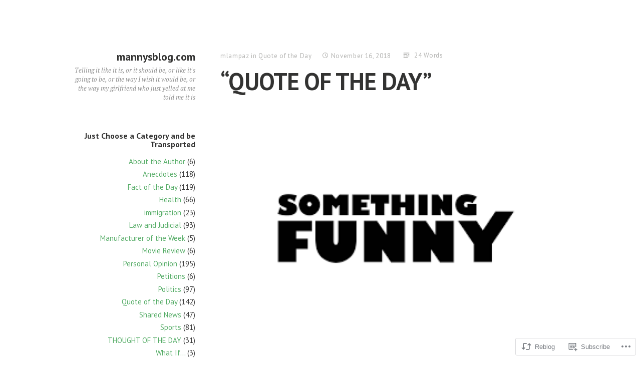

--- FILE ---
content_type: text/html; charset=UTF-8
request_url: https://mannys-blog.com/2018/11/16/quote-of-the-day-89/
body_size: 21446
content:
<!DOCTYPE html>
<html lang="en" class="no-js">
<head>
<meta charset="UTF-8">
<meta name="viewport" content="width=device-width, initial-scale=1">
<link rel="profile" href="http://gmpg.org/xfn/11">
<link rel="pingback" href="https://mannys-blog.com/xmlrpc.php">

<script>(function(html){html.className = html.className.replace(/\bno-js\b/,'js')})(document.documentElement);</script>
<title>&#8220;QUOTE OF THE DAY&#8221; &#8211; mannysblog.com</title>
<meta name='robots' content='max-image-preview:large' />

<!-- Async WordPress.com Remote Login -->
<script id="wpcom_remote_login_js">
var wpcom_remote_login_extra_auth = '';
function wpcom_remote_login_remove_dom_node_id( element_id ) {
	var dom_node = document.getElementById( element_id );
	if ( dom_node ) { dom_node.parentNode.removeChild( dom_node ); }
}
function wpcom_remote_login_remove_dom_node_classes( class_name ) {
	var dom_nodes = document.querySelectorAll( '.' + class_name );
	for ( var i = 0; i < dom_nodes.length; i++ ) {
		dom_nodes[ i ].parentNode.removeChild( dom_nodes[ i ] );
	}
}
function wpcom_remote_login_final_cleanup() {
	wpcom_remote_login_remove_dom_node_classes( "wpcom_remote_login_msg" );
	wpcom_remote_login_remove_dom_node_id( "wpcom_remote_login_key" );
	wpcom_remote_login_remove_dom_node_id( "wpcom_remote_login_validate" );
	wpcom_remote_login_remove_dom_node_id( "wpcom_remote_login_js" );
	wpcom_remote_login_remove_dom_node_id( "wpcom_request_access_iframe" );
	wpcom_remote_login_remove_dom_node_id( "wpcom_request_access_styles" );
}

// Watch for messages back from the remote login
window.addEventListener( "message", function( e ) {
	if ( e.origin === "https://r-login.wordpress.com" ) {
		var data = {};
		try {
			data = JSON.parse( e.data );
		} catch( e ) {
			wpcom_remote_login_final_cleanup();
			return;
		}

		if ( data.msg === 'LOGIN' ) {
			// Clean up the login check iframe
			wpcom_remote_login_remove_dom_node_id( "wpcom_remote_login_key" );

			var id_regex = new RegExp( /^[0-9]+$/ );
			var token_regex = new RegExp( /^.*|.*|.*$/ );
			if (
				token_regex.test( data.token )
				&& id_regex.test( data.wpcomid )
			) {
				// We have everything we need to ask for a login
				var script = document.createElement( "script" );
				script.setAttribute( "id", "wpcom_remote_login_validate" );
				script.src = '/remote-login.php?wpcom_remote_login=validate'
					+ '&wpcomid=' + data.wpcomid
					+ '&token=' + encodeURIComponent( data.token )
					+ '&host=' + window.location.protocol
					+ '//' + window.location.hostname
					+ '&postid=4866'
					+ '&is_singular=1';
				document.body.appendChild( script );
			}

			return;
		}

		// Safari ITP, not logged in, so redirect
		if ( data.msg === 'LOGIN-REDIRECT' ) {
			window.location = 'https://wordpress.com/log-in?redirect_to=' + window.location.href;
			return;
		}

		// Safari ITP, storage access failed, remove the request
		if ( data.msg === 'LOGIN-REMOVE' ) {
			var css_zap = 'html { -webkit-transition: margin-top 1s; transition: margin-top 1s; } /* 9001 */ html { margin-top: 0 !important; } * html body { margin-top: 0 !important; } @media screen and ( max-width: 782px ) { html { margin-top: 0 !important; } * html body { margin-top: 0 !important; } }';
			var style_zap = document.createElement( 'style' );
			style_zap.type = 'text/css';
			style_zap.appendChild( document.createTextNode( css_zap ) );
			document.body.appendChild( style_zap );

			var e = document.getElementById( 'wpcom_request_access_iframe' );
			e.parentNode.removeChild( e );

			document.cookie = 'wordpress_com_login_access=denied; path=/; max-age=31536000';

			return;
		}

		// Safari ITP
		if ( data.msg === 'REQUEST_ACCESS' ) {
			console.log( 'request access: safari' );

			// Check ITP iframe enable/disable knob
			if ( wpcom_remote_login_extra_auth !== 'safari_itp_iframe' ) {
				return;
			}

			// If we are in a "private window" there is no ITP.
			var private_window = false;
			try {
				var opendb = window.openDatabase( null, null, null, null );
			} catch( e ) {
				private_window = true;
			}

			if ( private_window ) {
				console.log( 'private window' );
				return;
			}

			var iframe = document.createElement( 'iframe' );
			iframe.id = 'wpcom_request_access_iframe';
			iframe.setAttribute( 'scrolling', 'no' );
			iframe.setAttribute( 'sandbox', 'allow-storage-access-by-user-activation allow-scripts allow-same-origin allow-top-navigation-by-user-activation' );
			iframe.src = 'https://r-login.wordpress.com/remote-login.php?wpcom_remote_login=request_access&origin=' + encodeURIComponent( data.origin ) + '&wpcomid=' + encodeURIComponent( data.wpcomid );

			var css = 'html { -webkit-transition: margin-top 1s; transition: margin-top 1s; } /* 9001 */ html { margin-top: 46px !important; } * html body { margin-top: 46px !important; } @media screen and ( max-width: 660px ) { html { margin-top: 71px !important; } * html body { margin-top: 71px !important; } #wpcom_request_access_iframe { display: block; height: 71px !important; } } #wpcom_request_access_iframe { border: 0px; height: 46px; position: fixed; top: 0; left: 0; width: 100%; min-width: 100%; z-index: 99999; background: #23282d; } ';

			var style = document.createElement( 'style' );
			style.type = 'text/css';
			style.id = 'wpcom_request_access_styles';
			style.appendChild( document.createTextNode( css ) );
			document.body.appendChild( style );

			document.body.appendChild( iframe );
		}

		if ( data.msg === 'DONE' ) {
			wpcom_remote_login_final_cleanup();
		}
	}
}, false );

// Inject the remote login iframe after the page has had a chance to load
// more critical resources
window.addEventListener( "DOMContentLoaded", function( e ) {
	var iframe = document.createElement( "iframe" );
	iframe.style.display = "none";
	iframe.setAttribute( "scrolling", "no" );
	iframe.setAttribute( "id", "wpcom_remote_login_key" );
	iframe.src = "https://r-login.wordpress.com/remote-login.php"
		+ "?wpcom_remote_login=key"
		+ "&origin=aHR0cHM6Ly9tYW5ueXMtYmxvZy5jb20%3D"
		+ "&wpcomid=104137423"
		+ "&time=" + Math.floor( Date.now() / 1000 );
	document.body.appendChild( iframe );
}, false );
</script>
<link rel='dns-prefetch' href='//s0.wp.com' />
<link rel='dns-prefetch' href='//wordpress.com' />
<link rel='dns-prefetch' href='//fonts-api.wp.com' />
<link rel="alternate" type="application/rss+xml" title="mannysblog.com &raquo; Feed" href="https://mannys-blog.com/feed/" />
<link rel="alternate" type="application/rss+xml" title="mannysblog.com &raquo; Comments Feed" href="https://mannys-blog.com/comments/feed/" />
	<script type="text/javascript">
		/* <![CDATA[ */
		function addLoadEvent(func) {
			var oldonload = window.onload;
			if (typeof window.onload != 'function') {
				window.onload = func;
			} else {
				window.onload = function () {
					oldonload();
					func();
				}
			}
		}
		/* ]]> */
	</script>
	<link crossorigin='anonymous' rel='stylesheet' id='all-css-0-1' href='/_static/??-eJxtzEkKgDAQRNELGZs4EDfiWUJsxMzYHby+RARB3BQ8KD6cWZgUGSNDKCL7su2RwCJnbdxjCCnVWYtHggO9ZlxFTsQftYaogf+k3x2+4Vv1voRZqrHvpkHJwV5glDTa&cssminify=yes' type='text/css' media='all' />
<style id='wp-emoji-styles-inline-css'>

	img.wp-smiley, img.emoji {
		display: inline !important;
		border: none !important;
		box-shadow: none !important;
		height: 1em !important;
		width: 1em !important;
		margin: 0 0.07em !important;
		vertical-align: -0.1em !important;
		background: none !important;
		padding: 0 !important;
	}
/*# sourceURL=wp-emoji-styles-inline-css */
</style>
<link crossorigin='anonymous' rel='stylesheet' id='all-css-2-1' href='/wp-content/plugins/gutenberg-core/v22.2.0/build/styles/block-library/style.css?m=1764855221i&cssminify=yes' type='text/css' media='all' />
<style id='wp-block-library-inline-css'>
.has-text-align-justify {
	text-align:justify;
}
.has-text-align-justify{text-align:justify;}

/*# sourceURL=wp-block-library-inline-css */
</style><style id='global-styles-inline-css'>
:root{--wp--preset--aspect-ratio--square: 1;--wp--preset--aspect-ratio--4-3: 4/3;--wp--preset--aspect-ratio--3-4: 3/4;--wp--preset--aspect-ratio--3-2: 3/2;--wp--preset--aspect-ratio--2-3: 2/3;--wp--preset--aspect-ratio--16-9: 16/9;--wp--preset--aspect-ratio--9-16: 9/16;--wp--preset--color--black: #000000;--wp--preset--color--cyan-bluish-gray: #abb8c3;--wp--preset--color--white: #ffffff;--wp--preset--color--pale-pink: #f78da7;--wp--preset--color--vivid-red: #cf2e2e;--wp--preset--color--luminous-vivid-orange: #ff6900;--wp--preset--color--luminous-vivid-amber: #fcb900;--wp--preset--color--light-green-cyan: #7bdcb5;--wp--preset--color--vivid-green-cyan: #00d084;--wp--preset--color--pale-cyan-blue: #8ed1fc;--wp--preset--color--vivid-cyan-blue: #0693e3;--wp--preset--color--vivid-purple: #9b51e0;--wp--preset--gradient--vivid-cyan-blue-to-vivid-purple: linear-gradient(135deg,rgb(6,147,227) 0%,rgb(155,81,224) 100%);--wp--preset--gradient--light-green-cyan-to-vivid-green-cyan: linear-gradient(135deg,rgb(122,220,180) 0%,rgb(0,208,130) 100%);--wp--preset--gradient--luminous-vivid-amber-to-luminous-vivid-orange: linear-gradient(135deg,rgb(252,185,0) 0%,rgb(255,105,0) 100%);--wp--preset--gradient--luminous-vivid-orange-to-vivid-red: linear-gradient(135deg,rgb(255,105,0) 0%,rgb(207,46,46) 100%);--wp--preset--gradient--very-light-gray-to-cyan-bluish-gray: linear-gradient(135deg,rgb(238,238,238) 0%,rgb(169,184,195) 100%);--wp--preset--gradient--cool-to-warm-spectrum: linear-gradient(135deg,rgb(74,234,220) 0%,rgb(151,120,209) 20%,rgb(207,42,186) 40%,rgb(238,44,130) 60%,rgb(251,105,98) 80%,rgb(254,248,76) 100%);--wp--preset--gradient--blush-light-purple: linear-gradient(135deg,rgb(255,206,236) 0%,rgb(152,150,240) 100%);--wp--preset--gradient--blush-bordeaux: linear-gradient(135deg,rgb(254,205,165) 0%,rgb(254,45,45) 50%,rgb(107,0,62) 100%);--wp--preset--gradient--luminous-dusk: linear-gradient(135deg,rgb(255,203,112) 0%,rgb(199,81,192) 50%,rgb(65,88,208) 100%);--wp--preset--gradient--pale-ocean: linear-gradient(135deg,rgb(255,245,203) 0%,rgb(182,227,212) 50%,rgb(51,167,181) 100%);--wp--preset--gradient--electric-grass: linear-gradient(135deg,rgb(202,248,128) 0%,rgb(113,206,126) 100%);--wp--preset--gradient--midnight: linear-gradient(135deg,rgb(2,3,129) 0%,rgb(40,116,252) 100%);--wp--preset--font-size--small: 13px;--wp--preset--font-size--medium: 20px;--wp--preset--font-size--large: 36px;--wp--preset--font-size--x-large: 42px;--wp--preset--font-family--albert-sans: 'Albert Sans', sans-serif;--wp--preset--font-family--alegreya: Alegreya, serif;--wp--preset--font-family--arvo: Arvo, serif;--wp--preset--font-family--bodoni-moda: 'Bodoni Moda', serif;--wp--preset--font-family--bricolage-grotesque: 'Bricolage Grotesque', sans-serif;--wp--preset--font-family--cabin: Cabin, sans-serif;--wp--preset--font-family--chivo: Chivo, sans-serif;--wp--preset--font-family--commissioner: Commissioner, sans-serif;--wp--preset--font-family--cormorant: Cormorant, serif;--wp--preset--font-family--courier-prime: 'Courier Prime', monospace;--wp--preset--font-family--crimson-pro: 'Crimson Pro', serif;--wp--preset--font-family--dm-mono: 'DM Mono', monospace;--wp--preset--font-family--dm-sans: 'DM Sans', sans-serif;--wp--preset--font-family--dm-serif-display: 'DM Serif Display', serif;--wp--preset--font-family--domine: Domine, serif;--wp--preset--font-family--eb-garamond: 'EB Garamond', serif;--wp--preset--font-family--epilogue: Epilogue, sans-serif;--wp--preset--font-family--fahkwang: Fahkwang, sans-serif;--wp--preset--font-family--figtree: Figtree, sans-serif;--wp--preset--font-family--fira-sans: 'Fira Sans', sans-serif;--wp--preset--font-family--fjalla-one: 'Fjalla One', sans-serif;--wp--preset--font-family--fraunces: Fraunces, serif;--wp--preset--font-family--gabarito: Gabarito, system-ui;--wp--preset--font-family--ibm-plex-mono: 'IBM Plex Mono', monospace;--wp--preset--font-family--ibm-plex-sans: 'IBM Plex Sans', sans-serif;--wp--preset--font-family--ibarra-real-nova: 'Ibarra Real Nova', serif;--wp--preset--font-family--instrument-serif: 'Instrument Serif', serif;--wp--preset--font-family--inter: Inter, sans-serif;--wp--preset--font-family--josefin-sans: 'Josefin Sans', sans-serif;--wp--preset--font-family--jost: Jost, sans-serif;--wp--preset--font-family--libre-baskerville: 'Libre Baskerville', serif;--wp--preset--font-family--libre-franklin: 'Libre Franklin', sans-serif;--wp--preset--font-family--literata: Literata, serif;--wp--preset--font-family--lora: Lora, serif;--wp--preset--font-family--merriweather: Merriweather, serif;--wp--preset--font-family--montserrat: Montserrat, sans-serif;--wp--preset--font-family--newsreader: Newsreader, serif;--wp--preset--font-family--noto-sans-mono: 'Noto Sans Mono', sans-serif;--wp--preset--font-family--nunito: Nunito, sans-serif;--wp--preset--font-family--open-sans: 'Open Sans', sans-serif;--wp--preset--font-family--overpass: Overpass, sans-serif;--wp--preset--font-family--pt-serif: 'PT Serif', serif;--wp--preset--font-family--petrona: Petrona, serif;--wp--preset--font-family--piazzolla: Piazzolla, serif;--wp--preset--font-family--playfair-display: 'Playfair Display', serif;--wp--preset--font-family--plus-jakarta-sans: 'Plus Jakarta Sans', sans-serif;--wp--preset--font-family--poppins: Poppins, sans-serif;--wp--preset--font-family--raleway: Raleway, sans-serif;--wp--preset--font-family--roboto: Roboto, sans-serif;--wp--preset--font-family--roboto-slab: 'Roboto Slab', serif;--wp--preset--font-family--rubik: Rubik, sans-serif;--wp--preset--font-family--rufina: Rufina, serif;--wp--preset--font-family--sora: Sora, sans-serif;--wp--preset--font-family--source-sans-3: 'Source Sans 3', sans-serif;--wp--preset--font-family--source-serif-4: 'Source Serif 4', serif;--wp--preset--font-family--space-mono: 'Space Mono', monospace;--wp--preset--font-family--syne: Syne, sans-serif;--wp--preset--font-family--texturina: Texturina, serif;--wp--preset--font-family--urbanist: Urbanist, sans-serif;--wp--preset--font-family--work-sans: 'Work Sans', sans-serif;--wp--preset--spacing--20: 0.44rem;--wp--preset--spacing--30: 0.67rem;--wp--preset--spacing--40: 1rem;--wp--preset--spacing--50: 1.5rem;--wp--preset--spacing--60: 2.25rem;--wp--preset--spacing--70: 3.38rem;--wp--preset--spacing--80: 5.06rem;--wp--preset--shadow--natural: 6px 6px 9px rgba(0, 0, 0, 0.2);--wp--preset--shadow--deep: 12px 12px 50px rgba(0, 0, 0, 0.4);--wp--preset--shadow--sharp: 6px 6px 0px rgba(0, 0, 0, 0.2);--wp--preset--shadow--outlined: 6px 6px 0px -3px rgb(255, 255, 255), 6px 6px rgb(0, 0, 0);--wp--preset--shadow--crisp: 6px 6px 0px rgb(0, 0, 0);}:where(.is-layout-flex){gap: 0.5em;}:where(.is-layout-grid){gap: 0.5em;}body .is-layout-flex{display: flex;}.is-layout-flex{flex-wrap: wrap;align-items: center;}.is-layout-flex > :is(*, div){margin: 0;}body .is-layout-grid{display: grid;}.is-layout-grid > :is(*, div){margin: 0;}:where(.wp-block-columns.is-layout-flex){gap: 2em;}:where(.wp-block-columns.is-layout-grid){gap: 2em;}:where(.wp-block-post-template.is-layout-flex){gap: 1.25em;}:where(.wp-block-post-template.is-layout-grid){gap: 1.25em;}.has-black-color{color: var(--wp--preset--color--black) !important;}.has-cyan-bluish-gray-color{color: var(--wp--preset--color--cyan-bluish-gray) !important;}.has-white-color{color: var(--wp--preset--color--white) !important;}.has-pale-pink-color{color: var(--wp--preset--color--pale-pink) !important;}.has-vivid-red-color{color: var(--wp--preset--color--vivid-red) !important;}.has-luminous-vivid-orange-color{color: var(--wp--preset--color--luminous-vivid-orange) !important;}.has-luminous-vivid-amber-color{color: var(--wp--preset--color--luminous-vivid-amber) !important;}.has-light-green-cyan-color{color: var(--wp--preset--color--light-green-cyan) !important;}.has-vivid-green-cyan-color{color: var(--wp--preset--color--vivid-green-cyan) !important;}.has-pale-cyan-blue-color{color: var(--wp--preset--color--pale-cyan-blue) !important;}.has-vivid-cyan-blue-color{color: var(--wp--preset--color--vivid-cyan-blue) !important;}.has-vivid-purple-color{color: var(--wp--preset--color--vivid-purple) !important;}.has-black-background-color{background-color: var(--wp--preset--color--black) !important;}.has-cyan-bluish-gray-background-color{background-color: var(--wp--preset--color--cyan-bluish-gray) !important;}.has-white-background-color{background-color: var(--wp--preset--color--white) !important;}.has-pale-pink-background-color{background-color: var(--wp--preset--color--pale-pink) !important;}.has-vivid-red-background-color{background-color: var(--wp--preset--color--vivid-red) !important;}.has-luminous-vivid-orange-background-color{background-color: var(--wp--preset--color--luminous-vivid-orange) !important;}.has-luminous-vivid-amber-background-color{background-color: var(--wp--preset--color--luminous-vivid-amber) !important;}.has-light-green-cyan-background-color{background-color: var(--wp--preset--color--light-green-cyan) !important;}.has-vivid-green-cyan-background-color{background-color: var(--wp--preset--color--vivid-green-cyan) !important;}.has-pale-cyan-blue-background-color{background-color: var(--wp--preset--color--pale-cyan-blue) !important;}.has-vivid-cyan-blue-background-color{background-color: var(--wp--preset--color--vivid-cyan-blue) !important;}.has-vivid-purple-background-color{background-color: var(--wp--preset--color--vivid-purple) !important;}.has-black-border-color{border-color: var(--wp--preset--color--black) !important;}.has-cyan-bluish-gray-border-color{border-color: var(--wp--preset--color--cyan-bluish-gray) !important;}.has-white-border-color{border-color: var(--wp--preset--color--white) !important;}.has-pale-pink-border-color{border-color: var(--wp--preset--color--pale-pink) !important;}.has-vivid-red-border-color{border-color: var(--wp--preset--color--vivid-red) !important;}.has-luminous-vivid-orange-border-color{border-color: var(--wp--preset--color--luminous-vivid-orange) !important;}.has-luminous-vivid-amber-border-color{border-color: var(--wp--preset--color--luminous-vivid-amber) !important;}.has-light-green-cyan-border-color{border-color: var(--wp--preset--color--light-green-cyan) !important;}.has-vivid-green-cyan-border-color{border-color: var(--wp--preset--color--vivid-green-cyan) !important;}.has-pale-cyan-blue-border-color{border-color: var(--wp--preset--color--pale-cyan-blue) !important;}.has-vivid-cyan-blue-border-color{border-color: var(--wp--preset--color--vivid-cyan-blue) !important;}.has-vivid-purple-border-color{border-color: var(--wp--preset--color--vivid-purple) !important;}.has-vivid-cyan-blue-to-vivid-purple-gradient-background{background: var(--wp--preset--gradient--vivid-cyan-blue-to-vivid-purple) !important;}.has-light-green-cyan-to-vivid-green-cyan-gradient-background{background: var(--wp--preset--gradient--light-green-cyan-to-vivid-green-cyan) !important;}.has-luminous-vivid-amber-to-luminous-vivid-orange-gradient-background{background: var(--wp--preset--gradient--luminous-vivid-amber-to-luminous-vivid-orange) !important;}.has-luminous-vivid-orange-to-vivid-red-gradient-background{background: var(--wp--preset--gradient--luminous-vivid-orange-to-vivid-red) !important;}.has-very-light-gray-to-cyan-bluish-gray-gradient-background{background: var(--wp--preset--gradient--very-light-gray-to-cyan-bluish-gray) !important;}.has-cool-to-warm-spectrum-gradient-background{background: var(--wp--preset--gradient--cool-to-warm-spectrum) !important;}.has-blush-light-purple-gradient-background{background: var(--wp--preset--gradient--blush-light-purple) !important;}.has-blush-bordeaux-gradient-background{background: var(--wp--preset--gradient--blush-bordeaux) !important;}.has-luminous-dusk-gradient-background{background: var(--wp--preset--gradient--luminous-dusk) !important;}.has-pale-ocean-gradient-background{background: var(--wp--preset--gradient--pale-ocean) !important;}.has-electric-grass-gradient-background{background: var(--wp--preset--gradient--electric-grass) !important;}.has-midnight-gradient-background{background: var(--wp--preset--gradient--midnight) !important;}.has-small-font-size{font-size: var(--wp--preset--font-size--small) !important;}.has-medium-font-size{font-size: var(--wp--preset--font-size--medium) !important;}.has-large-font-size{font-size: var(--wp--preset--font-size--large) !important;}.has-x-large-font-size{font-size: var(--wp--preset--font-size--x-large) !important;}.has-albert-sans-font-family{font-family: var(--wp--preset--font-family--albert-sans) !important;}.has-alegreya-font-family{font-family: var(--wp--preset--font-family--alegreya) !important;}.has-arvo-font-family{font-family: var(--wp--preset--font-family--arvo) !important;}.has-bodoni-moda-font-family{font-family: var(--wp--preset--font-family--bodoni-moda) !important;}.has-bricolage-grotesque-font-family{font-family: var(--wp--preset--font-family--bricolage-grotesque) !important;}.has-cabin-font-family{font-family: var(--wp--preset--font-family--cabin) !important;}.has-chivo-font-family{font-family: var(--wp--preset--font-family--chivo) !important;}.has-commissioner-font-family{font-family: var(--wp--preset--font-family--commissioner) !important;}.has-cormorant-font-family{font-family: var(--wp--preset--font-family--cormorant) !important;}.has-courier-prime-font-family{font-family: var(--wp--preset--font-family--courier-prime) !important;}.has-crimson-pro-font-family{font-family: var(--wp--preset--font-family--crimson-pro) !important;}.has-dm-mono-font-family{font-family: var(--wp--preset--font-family--dm-mono) !important;}.has-dm-sans-font-family{font-family: var(--wp--preset--font-family--dm-sans) !important;}.has-dm-serif-display-font-family{font-family: var(--wp--preset--font-family--dm-serif-display) !important;}.has-domine-font-family{font-family: var(--wp--preset--font-family--domine) !important;}.has-eb-garamond-font-family{font-family: var(--wp--preset--font-family--eb-garamond) !important;}.has-epilogue-font-family{font-family: var(--wp--preset--font-family--epilogue) !important;}.has-fahkwang-font-family{font-family: var(--wp--preset--font-family--fahkwang) !important;}.has-figtree-font-family{font-family: var(--wp--preset--font-family--figtree) !important;}.has-fira-sans-font-family{font-family: var(--wp--preset--font-family--fira-sans) !important;}.has-fjalla-one-font-family{font-family: var(--wp--preset--font-family--fjalla-one) !important;}.has-fraunces-font-family{font-family: var(--wp--preset--font-family--fraunces) !important;}.has-gabarito-font-family{font-family: var(--wp--preset--font-family--gabarito) !important;}.has-ibm-plex-mono-font-family{font-family: var(--wp--preset--font-family--ibm-plex-mono) !important;}.has-ibm-plex-sans-font-family{font-family: var(--wp--preset--font-family--ibm-plex-sans) !important;}.has-ibarra-real-nova-font-family{font-family: var(--wp--preset--font-family--ibarra-real-nova) !important;}.has-instrument-serif-font-family{font-family: var(--wp--preset--font-family--instrument-serif) !important;}.has-inter-font-family{font-family: var(--wp--preset--font-family--inter) !important;}.has-josefin-sans-font-family{font-family: var(--wp--preset--font-family--josefin-sans) !important;}.has-jost-font-family{font-family: var(--wp--preset--font-family--jost) !important;}.has-libre-baskerville-font-family{font-family: var(--wp--preset--font-family--libre-baskerville) !important;}.has-libre-franklin-font-family{font-family: var(--wp--preset--font-family--libre-franklin) !important;}.has-literata-font-family{font-family: var(--wp--preset--font-family--literata) !important;}.has-lora-font-family{font-family: var(--wp--preset--font-family--lora) !important;}.has-merriweather-font-family{font-family: var(--wp--preset--font-family--merriweather) !important;}.has-montserrat-font-family{font-family: var(--wp--preset--font-family--montserrat) !important;}.has-newsreader-font-family{font-family: var(--wp--preset--font-family--newsreader) !important;}.has-noto-sans-mono-font-family{font-family: var(--wp--preset--font-family--noto-sans-mono) !important;}.has-nunito-font-family{font-family: var(--wp--preset--font-family--nunito) !important;}.has-open-sans-font-family{font-family: var(--wp--preset--font-family--open-sans) !important;}.has-overpass-font-family{font-family: var(--wp--preset--font-family--overpass) !important;}.has-pt-serif-font-family{font-family: var(--wp--preset--font-family--pt-serif) !important;}.has-petrona-font-family{font-family: var(--wp--preset--font-family--petrona) !important;}.has-piazzolla-font-family{font-family: var(--wp--preset--font-family--piazzolla) !important;}.has-playfair-display-font-family{font-family: var(--wp--preset--font-family--playfair-display) !important;}.has-plus-jakarta-sans-font-family{font-family: var(--wp--preset--font-family--plus-jakarta-sans) !important;}.has-poppins-font-family{font-family: var(--wp--preset--font-family--poppins) !important;}.has-raleway-font-family{font-family: var(--wp--preset--font-family--raleway) !important;}.has-roboto-font-family{font-family: var(--wp--preset--font-family--roboto) !important;}.has-roboto-slab-font-family{font-family: var(--wp--preset--font-family--roboto-slab) !important;}.has-rubik-font-family{font-family: var(--wp--preset--font-family--rubik) !important;}.has-rufina-font-family{font-family: var(--wp--preset--font-family--rufina) !important;}.has-sora-font-family{font-family: var(--wp--preset--font-family--sora) !important;}.has-source-sans-3-font-family{font-family: var(--wp--preset--font-family--source-sans-3) !important;}.has-source-serif-4-font-family{font-family: var(--wp--preset--font-family--source-serif-4) !important;}.has-space-mono-font-family{font-family: var(--wp--preset--font-family--space-mono) !important;}.has-syne-font-family{font-family: var(--wp--preset--font-family--syne) !important;}.has-texturina-font-family{font-family: var(--wp--preset--font-family--texturina) !important;}.has-urbanist-font-family{font-family: var(--wp--preset--font-family--urbanist) !important;}.has-work-sans-font-family{font-family: var(--wp--preset--font-family--work-sans) !important;}
/*# sourceURL=global-styles-inline-css */
</style>

<style id='classic-theme-styles-inline-css'>
/*! This file is auto-generated */
.wp-block-button__link{color:#fff;background-color:#32373c;border-radius:9999px;box-shadow:none;text-decoration:none;padding:calc(.667em + 2px) calc(1.333em + 2px);font-size:1.125em}.wp-block-file__button{background:#32373c;color:#fff;text-decoration:none}
/*# sourceURL=/wp-includes/css/classic-themes.min.css */
</style>
<link crossorigin='anonymous' rel='stylesheet' id='all-css-4-1' href='/_static/??-eJx9zEEOwkAIBdALiaTWaDfGs7QjUXSYIYVJr18aExfGuCHw4YGLQqrFqThKA83tzsUw1ZkiFx0d40LoxiNlkjjbJ7Md/maLhoFp0pnMIKpwE/BHQPvnQm2vIfOLYrKv5E0ZS3UObZ9mW1zl0h3703noD0P3XAFDZ01X&cssminify=yes' type='text/css' media='all' />
<link rel='stylesheet' id='independent-publisher-fonts-css' href='https://fonts-api.wp.com/css?family=PT+Sans%3A400%2C700%2C400italic%2C700italic%7CPT+Serif%3A400%2C700%2C400italic%2C700italic&#038;subset=latin%2Clatin-ext' media='all' />
<link crossorigin='anonymous' rel='stylesheet' id='all-css-6-1' href='/_static/??-eJyVj0EKAjEMRS9kDeqIbsSjyLRmOtW0KU3r4O1txcWIIrgJ+fBfeIEpKsMhY8jgi4pUrAsCF8yxN9dXBs8c4OSCAYsBk6uEfF+XRmQBs6N5RI8CsWhw4YwR6whZ1UxORkwg+U74P9ZknqiaomH/cWD2jBQtJrmYXXMdmIinX/2Rb5iULlpTVfjuN6sn1MS2rhZqaxZ/QRZZEZu+Ob0FNVDvUkOP/rDabTfrfbdbdZcHvDyg5Q==&cssminify=yes' type='text/css' media='all' />
<link crossorigin='anonymous' rel='stylesheet' id='print-css-7-1' href='/wp-content/mu-plugins/global-print/global-print.css?m=1465851035i&cssminify=yes' type='text/css' media='print' />
<style id='jetpack-global-styles-frontend-style-inline-css'>
:root { --font-headings: unset; --font-base: unset; --font-headings-default: -apple-system,BlinkMacSystemFont,"Segoe UI",Roboto,Oxygen-Sans,Ubuntu,Cantarell,"Helvetica Neue",sans-serif; --font-base-default: -apple-system,BlinkMacSystemFont,"Segoe UI",Roboto,Oxygen-Sans,Ubuntu,Cantarell,"Helvetica Neue",sans-serif;}
/*# sourceURL=jetpack-global-styles-frontend-style-inline-css */
</style>
<link crossorigin='anonymous' rel='stylesheet' id='all-css-10-1' href='/_static/??-eJyNjtEKwjAMRX/IGKaV+SJ+inRt7TLTZiwdw793k72oIHsJ90BybnDqwUkuIRdMI/Q8RsqKXSi9dY+VMYksw48cFLW1Q/DW++c7Uo57p7rD7aYbZYcqjiwDSxT9gB9baUOae1uDkaWx/K9uIh9DUZxX1gxxIA82e2DSsuW2md9QILgLs0xfuAiu6VLVp+PhbOrKdC9/Ong1&cssminify=yes' type='text/css' media='all' />
<script type="text/javascript" id="jetpack_related-posts-js-extra">
/* <![CDATA[ */
var related_posts_js_options = {"post_heading":"h4"};
//# sourceURL=jetpack_related-posts-js-extra
/* ]]> */
</script>
<script type="text/javascript" id="wpcom-actionbar-placeholder-js-extra">
/* <![CDATA[ */
var actionbardata = {"siteID":"104137423","postID":"4866","siteURL":"https://mannys-blog.com","xhrURL":"https://mannys-blog.com/wp-admin/admin-ajax.php","nonce":"8a5ce914b8","isLoggedIn":"","statusMessage":"","subsEmailDefault":"instantly","proxyScriptUrl":"https://s0.wp.com/wp-content/js/wpcom-proxy-request.js?m=1513050504i&amp;ver=20211021","shortlink":"https://wp.me/p72WTR-1gu","i18n":{"followedText":"New posts from this site will now appear in your \u003Ca href=\"https://wordpress.com/reader\"\u003EReader\u003C/a\u003E","foldBar":"Collapse this bar","unfoldBar":"Expand this bar","shortLinkCopied":"Shortlink copied to clipboard."}};
//# sourceURL=wpcom-actionbar-placeholder-js-extra
/* ]]> */
</script>
<script type="text/javascript" id="jetpack-mu-wpcom-settings-js-before">
/* <![CDATA[ */
var JETPACK_MU_WPCOM_SETTINGS = {"assetsUrl":"https://s0.wp.com/wp-content/mu-plugins/jetpack-mu-wpcom-plugin/moon/jetpack_vendor/automattic/jetpack-mu-wpcom/src/build/"};
//# sourceURL=jetpack-mu-wpcom-settings-js-before
/* ]]> */
</script>
<script crossorigin='anonymous' type='text/javascript'  src='/_static/??-eJx9j90OgjAMhV/IUSRBr4yPYmCrpHN/bp3I2zsUE0zUq/bknJ4vhTEI6R2jY7BZBJMHcgk0cujkZdFgvXdwIiehz2QURDQdoxLBJ06fqrLkKp02sCrWJWNYhOjv09srZSYrTLOprxnjtIx1wc+QsDTEAv1GW72Rcp9kpMDkizp7Y/z4Jz6SGpCftNcq+myDuBHOV0d72O7btq53TdPqB8HodPo='></script>
<script type="text/javascript" id="rlt-proxy-js-after">
/* <![CDATA[ */
	rltInitialize( {"token":null,"iframeOrigins":["https:\/\/widgets.wp.com"]} );
//# sourceURL=rlt-proxy-js-after
/* ]]> */
</script>
<link rel="EditURI" type="application/rsd+xml" title="RSD" href="https://mannysblogdotcom.wordpress.com/xmlrpc.php?rsd" />
<meta name="generator" content="WordPress.com" />
<link rel="canonical" href="https://mannys-blog.com/2018/11/16/quote-of-the-day-89/" />
<link rel='shortlink' href='https://wp.me/p72WTR-1gu' />
<link rel="alternate" type="application/json+oembed" href="https://public-api.wordpress.com/oembed/?format=json&amp;url=https%3A%2F%2Fmannys-blog.com%2F2018%2F11%2F16%2Fquote-of-the-day-89%2F&amp;for=wpcom-auto-discovery" /><link rel="alternate" type="application/xml+oembed" href="https://public-api.wordpress.com/oembed/?format=xml&amp;url=https%3A%2F%2Fmannys-blog.com%2F2018%2F11%2F16%2Fquote-of-the-day-89%2F&amp;for=wpcom-auto-discovery" />
<!-- Jetpack Open Graph Tags -->
<meta property="og:type" content="article" />
<meta property="og:title" content="&#8220;QUOTE OF THE DAY&#8221;" />
<meta property="og:url" content="https://mannys-blog.com/2018/11/16/quote-of-the-day-89/" />
<meta property="og:description" content="After a series of serious posts, I racked my brain for something funny to post. So, there you go, hahahaha, I got a headache." />
<meta property="article:published_time" content="2018-11-16T19:11:04+00:00" />
<meta property="article:modified_time" content="2018-11-16T19:11:04+00:00" />
<meta property="og:site_name" content="mannysblog.com" />
<meta property="og:image" content="https://mannys-blog.com/wp-content/uploads/2018/11/something-funny.png" />
<meta property="og:image:secure_url" content="https://mannys-blog.com/wp-content/uploads/2018/11/something-funny.png" />
<meta property="og:image:width" content="499" />
<meta property="og:image:height" content="499" />
<meta property="og:image:alt" content="something funny" />
<meta property="og:locale" content="en_US" />
<meta property="article:publisher" content="https://www.facebook.com/WordPresscom" />
<meta name="twitter:text:title" content="&#8220;QUOTE OF THE&nbsp;DAY&#8221;" />
<meta name="twitter:image" content="https://mannys-blog.com/wp-content/uploads/2018/11/something-funny.png?w=640" />
<meta name="twitter:image:alt" content="something funny" />
<meta name="twitter:card" content="summary_large_image" />

<!-- End Jetpack Open Graph Tags -->
<link rel='openid.server' href='https://mannys-blog.com/?openidserver=1' />
<link rel='openid.delegate' href='https://mannys-blog.com/' />
<link rel="search" type="application/opensearchdescription+xml" href="https://mannys-blog.com/osd.xml" title="mannysblog.com" />
<link rel="search" type="application/opensearchdescription+xml" href="https://s1.wp.com/opensearch.xml" title="WordPress.com" />
<style type="text/css">.recentcomments a{display:inline !important;padding:0 !important;margin:0 !important;}</style>		<style type="text/css">
			.recentcomments a {
				display: inline !important;
				padding: 0 !important;
				margin: 0 !important;
			}

			table.recentcommentsavatartop img.avatar, table.recentcommentsavatarend img.avatar {
				border: 0px;
				margin: 0;
			}

			table.recentcommentsavatartop a, table.recentcommentsavatarend a {
				border: 0px !important;
				background-color: transparent !important;
			}

			td.recentcommentsavatarend, td.recentcommentsavatartop {
				padding: 0px 0px 1px 0px;
				margin: 0px;
			}

			td.recentcommentstextend {
				border: none !important;
				padding: 0px 0px 2px 10px;
			}

			.rtl td.recentcommentstextend {
				padding: 0px 10px 2px 0px;
			}

			td.recentcommentstexttop {
				border: none;
				padding: 0px 0px 0px 10px;
			}

			.rtl td.recentcommentstexttop {
				padding: 0px 10px 0px 0px;
			}
		</style>
		<meta name="description" content="After a series of serious posts, I racked my brain for something funny to post. So, there you go, hahahaha, I got a headache." />
<link rel="icon" href="https://mannys-blog.com/wp-content/uploads/2018/01/cropped-manny-blog-image.jpg?w=32" sizes="32x32" />
<link rel="icon" href="https://mannys-blog.com/wp-content/uploads/2018/01/cropped-manny-blog-image.jpg?w=192" sizes="192x192" />
<link rel="apple-touch-icon" href="https://mannys-blog.com/wp-content/uploads/2018/01/cropped-manny-blog-image.jpg?w=180" />
<meta name="msapplication-TileImage" content="https://mannys-blog.com/wp-content/uploads/2018/01/cropped-manny-blog-image.jpg?w=270" />
<link crossorigin='anonymous' rel='stylesheet' id='all-css-0-3' href='/_static/??-eJyNjMEKgzAQBX9Ifdha9CJ+StF1KdFkN7gJ+X0RbM89zjAMSqxJJbEkhFxHnz9ODBunONN+M4Kq4O2EsHil3WDFRT4aMqvw/yHomj0baD40G/tf9BXXcApj27+ej6Hr2247ASkBO20=&cssminify=yes' type='text/css' media='all' />
</head>

<body class="wp-singular post-template-default single single-post postid-4866 single-format-standard custom-background wp-theme-pubindependent-publisher customizer-styles-applied has-sidebar gravatar-logo-disabled jetpack-reblog-enabled">

<div id="page" class="hfeed site">
	<a class="skip-link screen-reader-text" href="#content">Skip to content</a>

	
	<div id="content-wrapper">
		<header id="masthead" class="site-header" role="banner">
							<div class="site-branding">
										<h1 class="site-title"><a href="https://mannys-blog.com/" rel="home">mannysblog.com</a></h1>
					<h2 class="site-description">Telling it like it is, or it should be, or like it&#039;s going to be, or the way I wish it would be, or the way my girlfriend who just yelled at me told me it is</h2>
				</div><!-- .site-branding -->

				
							
			
<div id="secondary" class="widget-area" role="complementary">
	<aside id="categories-5" class="widget widget_categories"><h1 class="widget-title">Just Choose a Category and be Transported</h1>
			<ul>
					<li class="cat-item cat-item-28600"><a href="https://mannys-blog.com/category/about-the-author/">About the Author</a> (6)
</li>
	<li class="cat-item cat-item-4095"><a href="https://mannys-blog.com/category/anecdotes/">Anecdotes</a> (118)
</li>
	<li class="cat-item cat-item-9301"><a href="https://mannys-blog.com/category/fact-of-the-day/">Fact of the Day</a> (119)
</li>
	<li class="cat-item cat-item-337"><a href="https://mannys-blog.com/category/health/">Health</a> (66)
</li>
	<li class="cat-item cat-item-4363"><a href="https://mannys-blog.com/category/immigration/">immigration</a> (23)
</li>
	<li class="cat-item cat-item-250181199"><a href="https://mannys-blog.com/category/law-and-judicial/">Law and Judicial</a> (93)
</li>
	<li class="cat-item cat-item-291590951"><a href="https://mannys-blog.com/category/manufacturer-of-the-week/">Manufacturer of the Week</a> (5)
</li>
	<li class="cat-item cat-item-6901"><a href="https://mannys-blog.com/category/movie-review/">Movie Review</a> (6)
</li>
	<li class="cat-item cat-item-76872"><a href="https://mannys-blog.com/category/personal-opinion/">Personal Opinion</a> (195)
</li>
	<li class="cat-item cat-item-55494"><a href="https://mannys-blog.com/category/petitions/">Petitions</a> (6)
</li>
	<li class="cat-item cat-item-398"><a href="https://mannys-blog.com/category/politics/">Politics</a> (97)
</li>
	<li class="cat-item cat-item-18129"><a href="https://mannys-blog.com/category/quote-of-the-day/">Quote of the Day</a> (142)
</li>
	<li class="cat-item cat-item-7902168"><a href="https://mannys-blog.com/category/shared-news/">Shared News</a> (47)
</li>
	<li class="cat-item cat-item-67"><a href="https://mannys-blog.com/category/sports/">Sports</a> (81)
</li>
	<li class="cat-item cat-item-26352"><a href="https://mannys-blog.com/category/thought-of-the-day/">THOUGHT OF THE DAY</a> (31)
</li>
	<li class="cat-item cat-item-1843"><a href="https://mannys-blog.com/category/what-if/">What If&#8230;</a> (3)
</li>
	<li class="cat-item cat-item-9572"><a href="https://mannys-blog.com/category/word-of-the-day/">Word of the Day</a> (6)
</li>
	<li class="cat-item cat-item-843"><a href="https://mannys-blog.com/category/wtf-moments/">WTF Moments</a> (45)
</li>
	<li class="cat-item cat-item-4455232"><a href="https://mannys-blog.com/category/your-request/">Your Request</a> (2)
</li>
			</ul>

			</aside><aside id="jp_blogs_i_follow-3" class="widget widget_jp_blogs_i_follow"><h1 class="widget-title">Follow me on twitter @mannysblogcom and at Manny LP on facebook</h1><ul><li><a href="http://tripidea.wordpress.com" class="bump-view" data-bump-view="bif">Trip Idea</a></li></ul></aside><aside id="follow_button_widget-3" class="widget widget_follow_button_widget">
		<a class="wordpress-follow-button" href="https://mannys-blog.com" data-blog="104137423" data-lang="en" >Follow mannysblog.com on WordPress.com</a>
		<script type="text/javascript">(function(d){ window.wpcomPlatform = {"titles":{"timelines":"Embeddable Timelines","followButton":"Follow Button","wpEmbeds":"WordPress Embeds"}}; var f = d.getElementsByTagName('SCRIPT')[0], p = d.createElement('SCRIPT');p.type = 'text/javascript';p.async = true;p.src = '//widgets.wp.com/platform.js';f.parentNode.insertBefore(p,f);}(document));</script>

		</aside><aside id="search-2" class="widget widget_search"><form role="search" method="get" class="search-form" action="https://mannys-blog.com/">
				<label>
					<span class="screen-reader-text">Search for:</span>
					<input type="search" class="search-field" placeholder="Search &hellip;" value="" name="s" />
				</label>
				<input type="submit" class="search-submit" value="Search" />
			</form></aside>
		<aside id="recent-posts-2" class="widget widget_recent_entries">
		<h1 class="widget-title">Recent Posts</h1>
		<ul>
											<li>
					<a href="https://mannys-blog.com/2025/10/09/santa-claus-is-an-immigrant/">SANTA CLAUS IS AN&nbsp;IMMIGRANT</a>
									</li>
											<li>
					<a href="https://mannys-blog.com/2025/09/30/my-ny-mets/">MY NY METS&#8230;</a>
									</li>
											<li>
					<a href="https://mannys-blog.com/2025/08/16/anecdote-73/">ANECDOTE</a>
									</li>
											<li>
					<a href="https://mannys-blog.com/2025/07/16/anecdote-72/">Anecdote</a>
									</li>
											<li>
					<a href="https://mannys-blog.com/2025/06/19/iran-israel-and-how-hatred-plays-its-role/">IRAN &#8211; ISRAEL AND HOW HATRED PLAYS ITS&nbsp;ROLE</a>
									</li>
					</ul>

		</aside><aside id="recent-comments-2" class="widget widget_recent_comments"><h1 class="widget-title">Recent Comments</h1>				<table class="recentcommentsavatar" cellspacing="0" cellpadding="0" border="0">
					<tr><td title="mlampaz" class="recentcommentsavatartop" style="height:48px; width:48px;"><a href="https://mannysblogdotcom.wordpress.com" rel="nofollow"><img referrerpolicy="no-referrer" alt='mlampaz&#039;s avatar' src='https://1.gravatar.com/avatar/a47c09889e3ac5cfe8aa25015eb56279dfc83a85dc0d6f7d783e0dda1bb2d3f6?s=48&#038;d=identicon&#038;r=G' srcset='https://1.gravatar.com/avatar/a47c09889e3ac5cfe8aa25015eb56279dfc83a85dc0d6f7d783e0dda1bb2d3f6?s=48&#038;d=identicon&#038;r=G 1x, https://1.gravatar.com/avatar/a47c09889e3ac5cfe8aa25015eb56279dfc83a85dc0d6f7d783e0dda1bb2d3f6?s=72&#038;d=identicon&#038;r=G 1.5x, https://1.gravatar.com/avatar/a47c09889e3ac5cfe8aa25015eb56279dfc83a85dc0d6f7d783e0dda1bb2d3f6?s=96&#038;d=identicon&#038;r=G 2x, https://1.gravatar.com/avatar/a47c09889e3ac5cfe8aa25015eb56279dfc83a85dc0d6f7d783e0dda1bb2d3f6?s=144&#038;d=identicon&#038;r=G 3x, https://1.gravatar.com/avatar/a47c09889e3ac5cfe8aa25015eb56279dfc83a85dc0d6f7d783e0dda1bb2d3f6?s=192&#038;d=identicon&#038;r=G 4x' class='avatar avatar-48' height='48' width='48' loading='lazy' decoding='async' /></a></td><td class="recentcommentstexttop" style=""><a href="https://mannysblogdotcom.wordpress.com" rel="nofollow">mlampaz</a> on <a href="https://mannys-blog.com/2019/01/17/religion-3/comment-page-1/#comment-103">Religion</a></td></tr><tr><td title="mlampaz" class="recentcommentsavatarend" style="height:48px; width:48px;"><a href="https://mannysblogdotcom.wordpress.com" rel="nofollow"><img referrerpolicy="no-referrer" alt='mlampaz&#039;s avatar' src='https://1.gravatar.com/avatar/a47c09889e3ac5cfe8aa25015eb56279dfc83a85dc0d6f7d783e0dda1bb2d3f6?s=48&#038;d=identicon&#038;r=G' srcset='https://1.gravatar.com/avatar/a47c09889e3ac5cfe8aa25015eb56279dfc83a85dc0d6f7d783e0dda1bb2d3f6?s=48&#038;d=identicon&#038;r=G 1x, https://1.gravatar.com/avatar/a47c09889e3ac5cfe8aa25015eb56279dfc83a85dc0d6f7d783e0dda1bb2d3f6?s=72&#038;d=identicon&#038;r=G 1.5x, https://1.gravatar.com/avatar/a47c09889e3ac5cfe8aa25015eb56279dfc83a85dc0d6f7d783e0dda1bb2d3f6?s=96&#038;d=identicon&#038;r=G 2x, https://1.gravatar.com/avatar/a47c09889e3ac5cfe8aa25015eb56279dfc83a85dc0d6f7d783e0dda1bb2d3f6?s=144&#038;d=identicon&#038;r=G 3x, https://1.gravatar.com/avatar/a47c09889e3ac5cfe8aa25015eb56279dfc83a85dc0d6f7d783e0dda1bb2d3f6?s=192&#038;d=identicon&#038;r=G 4x' class='avatar avatar-48' height='48' width='48' loading='lazy' decoding='async' /></a></td><td class="recentcommentstextend" style=""><a href="https://mannysblogdotcom.wordpress.com" rel="nofollow">mlampaz</a> on <a href="https://mannys-blog.com/2019/01/17/religion-3/comment-page-1/#comment-102">Religion</a></td></tr><tr><td title="mlampaz" class="recentcommentsavatarend" style="height:48px; width:48px;"><a href="https://mannysblogdotcom.wordpress.com" rel="nofollow"><img referrerpolicy="no-referrer" alt='mlampaz&#039;s avatar' src='https://1.gravatar.com/avatar/a47c09889e3ac5cfe8aa25015eb56279dfc83a85dc0d6f7d783e0dda1bb2d3f6?s=48&#038;d=identicon&#038;r=G' srcset='https://1.gravatar.com/avatar/a47c09889e3ac5cfe8aa25015eb56279dfc83a85dc0d6f7d783e0dda1bb2d3f6?s=48&#038;d=identicon&#038;r=G 1x, https://1.gravatar.com/avatar/a47c09889e3ac5cfe8aa25015eb56279dfc83a85dc0d6f7d783e0dda1bb2d3f6?s=72&#038;d=identicon&#038;r=G 1.5x, https://1.gravatar.com/avatar/a47c09889e3ac5cfe8aa25015eb56279dfc83a85dc0d6f7d783e0dda1bb2d3f6?s=96&#038;d=identicon&#038;r=G 2x, https://1.gravatar.com/avatar/a47c09889e3ac5cfe8aa25015eb56279dfc83a85dc0d6f7d783e0dda1bb2d3f6?s=144&#038;d=identicon&#038;r=G 3x, https://1.gravatar.com/avatar/a47c09889e3ac5cfe8aa25015eb56279dfc83a85dc0d6f7d783e0dda1bb2d3f6?s=192&#038;d=identicon&#038;r=G 4x' class='avatar avatar-48' height='48' width='48' loading='lazy' decoding='async' /></a></td><td class="recentcommentstextend" style=""><a href="https://mannysblogdotcom.wordpress.com" rel="nofollow">mlampaz</a> on <a href="https://mannys-blog.com/2019/01/17/religion-3/comment-page-1/#comment-101">Religion</a></td></tr><tr><td title="grogalot" class="recentcommentsavatarend" style="height:48px; width:48px;"><a href="http://grogalot.wordpress.com" rel="nofollow"><img referrerpolicy="no-referrer" alt='grogalot&#039;s avatar' src='https://2.gravatar.com/avatar/b2cf890334cfdd5cd5c7956138922c08869b88a2fec01f8cc55ac13fa0381daa?s=48&#038;d=identicon&#038;r=G' srcset='https://2.gravatar.com/avatar/b2cf890334cfdd5cd5c7956138922c08869b88a2fec01f8cc55ac13fa0381daa?s=48&#038;d=identicon&#038;r=G 1x, https://2.gravatar.com/avatar/b2cf890334cfdd5cd5c7956138922c08869b88a2fec01f8cc55ac13fa0381daa?s=72&#038;d=identicon&#038;r=G 1.5x, https://2.gravatar.com/avatar/b2cf890334cfdd5cd5c7956138922c08869b88a2fec01f8cc55ac13fa0381daa?s=96&#038;d=identicon&#038;r=G 2x, https://2.gravatar.com/avatar/b2cf890334cfdd5cd5c7956138922c08869b88a2fec01f8cc55ac13fa0381daa?s=144&#038;d=identicon&#038;r=G 3x, https://2.gravatar.com/avatar/b2cf890334cfdd5cd5c7956138922c08869b88a2fec01f8cc55ac13fa0381daa?s=192&#038;d=identicon&#038;r=G 4x' class='avatar avatar-48' height='48' width='48' loading='lazy' decoding='async' /></a></td><td class="recentcommentstextend" style=""><a href="http://grogalot.wordpress.com" rel="nofollow">grogalot</a> on <a href="https://mannys-blog.com/2019/01/17/religion-3/comment-page-1/#comment-100">Religion</a></td></tr><tr><td title="mlampaz" class="recentcommentsavatarend" style="height:48px; width:48px;"><a href="https://mannysblogdotcom.wordpress.com" rel="nofollow"><img referrerpolicy="no-referrer" alt='mlampaz&#039;s avatar' src='https://1.gravatar.com/avatar/a47c09889e3ac5cfe8aa25015eb56279dfc83a85dc0d6f7d783e0dda1bb2d3f6?s=48&#038;d=identicon&#038;r=G' srcset='https://1.gravatar.com/avatar/a47c09889e3ac5cfe8aa25015eb56279dfc83a85dc0d6f7d783e0dda1bb2d3f6?s=48&#038;d=identicon&#038;r=G 1x, https://1.gravatar.com/avatar/a47c09889e3ac5cfe8aa25015eb56279dfc83a85dc0d6f7d783e0dda1bb2d3f6?s=72&#038;d=identicon&#038;r=G 1.5x, https://1.gravatar.com/avatar/a47c09889e3ac5cfe8aa25015eb56279dfc83a85dc0d6f7d783e0dda1bb2d3f6?s=96&#038;d=identicon&#038;r=G 2x, https://1.gravatar.com/avatar/a47c09889e3ac5cfe8aa25015eb56279dfc83a85dc0d6f7d783e0dda1bb2d3f6?s=144&#038;d=identicon&#038;r=G 3x, https://1.gravatar.com/avatar/a47c09889e3ac5cfe8aa25015eb56279dfc83a85dc0d6f7d783e0dda1bb2d3f6?s=192&#038;d=identicon&#038;r=G 4x' class='avatar avatar-48' height='48' width='48' loading='lazy' decoding='async' /></a></td><td class="recentcommentstextend" style=""><a href="https://mannysblogdotcom.wordpress.com" rel="nofollow">mlampaz</a> on <a href="https://mannys-blog.com/2019/01/17/religion-3/comment-page-1/#comment-99">Religion</a></td></tr>				</table>
				</aside><aside id="archives-2" class="widget widget_archive"><h1 class="widget-title">Archives</h1>
			<ul>
					<li><a href='https://mannys-blog.com/2025/10/'>October 2025</a></li>
	<li><a href='https://mannys-blog.com/2025/09/'>September 2025</a></li>
	<li><a href='https://mannys-blog.com/2025/08/'>August 2025</a></li>
	<li><a href='https://mannys-blog.com/2025/07/'>July 2025</a></li>
	<li><a href='https://mannys-blog.com/2025/06/'>June 2025</a></li>
	<li><a href='https://mannys-blog.com/2025/05/'>May 2025</a></li>
	<li><a href='https://mannys-blog.com/2025/04/'>April 2025</a></li>
	<li><a href='https://mannys-blog.com/2025/03/'>March 2025</a></li>
	<li><a href='https://mannys-blog.com/2025/01/'>January 2025</a></li>
	<li><a href='https://mannys-blog.com/2024/11/'>November 2024</a></li>
	<li><a href='https://mannys-blog.com/2024/10/'>October 2024</a></li>
	<li><a href='https://mannys-blog.com/2024/09/'>September 2024</a></li>
	<li><a href='https://mannys-blog.com/2024/06/'>June 2024</a></li>
	<li><a href='https://mannys-blog.com/2024/05/'>May 2024</a></li>
	<li><a href='https://mannys-blog.com/2024/04/'>April 2024</a></li>
	<li><a href='https://mannys-blog.com/2024/03/'>March 2024</a></li>
	<li><a href='https://mannys-blog.com/2024/02/'>February 2024</a></li>
	<li><a href='https://mannys-blog.com/2024/01/'>January 2024</a></li>
	<li><a href='https://mannys-blog.com/2023/11/'>November 2023</a></li>
	<li><a href='https://mannys-blog.com/2023/10/'>October 2023</a></li>
	<li><a href='https://mannys-blog.com/2023/09/'>September 2023</a></li>
	<li><a href='https://mannys-blog.com/2023/08/'>August 2023</a></li>
	<li><a href='https://mannys-blog.com/2023/07/'>July 2023</a></li>
	<li><a href='https://mannys-blog.com/2023/06/'>June 2023</a></li>
	<li><a href='https://mannys-blog.com/2023/05/'>May 2023</a></li>
	<li><a href='https://mannys-blog.com/2023/04/'>April 2023</a></li>
	<li><a href='https://mannys-blog.com/2023/03/'>March 2023</a></li>
	<li><a href='https://mannys-blog.com/2023/02/'>February 2023</a></li>
	<li><a href='https://mannys-blog.com/2023/01/'>January 2023</a></li>
	<li><a href='https://mannys-blog.com/2022/12/'>December 2022</a></li>
	<li><a href='https://mannys-blog.com/2022/11/'>November 2022</a></li>
	<li><a href='https://mannys-blog.com/2022/10/'>October 2022</a></li>
	<li><a href='https://mannys-blog.com/2022/09/'>September 2022</a></li>
	<li><a href='https://mannys-blog.com/2022/08/'>August 2022</a></li>
	<li><a href='https://mannys-blog.com/2022/07/'>July 2022</a></li>
	<li><a href='https://mannys-blog.com/2022/06/'>June 2022</a></li>
	<li><a href='https://mannys-blog.com/2022/05/'>May 2022</a></li>
	<li><a href='https://mannys-blog.com/2022/04/'>April 2022</a></li>
	<li><a href='https://mannys-blog.com/2022/03/'>March 2022</a></li>
	<li><a href='https://mannys-blog.com/2022/02/'>February 2022</a></li>
	<li><a href='https://mannys-blog.com/2022/01/'>January 2022</a></li>
	<li><a href='https://mannys-blog.com/2021/12/'>December 2021</a></li>
	<li><a href='https://mannys-blog.com/2021/11/'>November 2021</a></li>
	<li><a href='https://mannys-blog.com/2021/10/'>October 2021</a></li>
	<li><a href='https://mannys-blog.com/2021/09/'>September 2021</a></li>
	<li><a href='https://mannys-blog.com/2021/08/'>August 2021</a></li>
	<li><a href='https://mannys-blog.com/2021/07/'>July 2021</a></li>
	<li><a href='https://mannys-blog.com/2021/06/'>June 2021</a></li>
	<li><a href='https://mannys-blog.com/2021/05/'>May 2021</a></li>
	<li><a href='https://mannys-blog.com/2021/04/'>April 2021</a></li>
	<li><a href='https://mannys-blog.com/2021/03/'>March 2021</a></li>
	<li><a href='https://mannys-blog.com/2021/02/'>February 2021</a></li>
	<li><a href='https://mannys-blog.com/2021/01/'>January 2021</a></li>
	<li><a href='https://mannys-blog.com/2020/12/'>December 2020</a></li>
	<li><a href='https://mannys-blog.com/2020/11/'>November 2020</a></li>
	<li><a href='https://mannys-blog.com/2020/10/'>October 2020</a></li>
	<li><a href='https://mannys-blog.com/2020/09/'>September 2020</a></li>
	<li><a href='https://mannys-blog.com/2020/08/'>August 2020</a></li>
	<li><a href='https://mannys-blog.com/2020/07/'>July 2020</a></li>
	<li><a href='https://mannys-blog.com/2020/06/'>June 2020</a></li>
	<li><a href='https://mannys-blog.com/2020/05/'>May 2020</a></li>
	<li><a href='https://mannys-blog.com/2020/04/'>April 2020</a></li>
	<li><a href='https://mannys-blog.com/2020/03/'>March 2020</a></li>
	<li><a href='https://mannys-blog.com/2020/02/'>February 2020</a></li>
	<li><a href='https://mannys-blog.com/2020/01/'>January 2020</a></li>
	<li><a href='https://mannys-blog.com/2019/12/'>December 2019</a></li>
	<li><a href='https://mannys-blog.com/2019/11/'>November 2019</a></li>
	<li><a href='https://mannys-blog.com/2019/10/'>October 2019</a></li>
	<li><a href='https://mannys-blog.com/2019/09/'>September 2019</a></li>
	<li><a href='https://mannys-blog.com/2019/08/'>August 2019</a></li>
	<li><a href='https://mannys-blog.com/2019/07/'>July 2019</a></li>
	<li><a href='https://mannys-blog.com/2019/06/'>June 2019</a></li>
	<li><a href='https://mannys-blog.com/2019/05/'>May 2019</a></li>
	<li><a href='https://mannys-blog.com/2019/04/'>April 2019</a></li>
	<li><a href='https://mannys-blog.com/2019/03/'>March 2019</a></li>
	<li><a href='https://mannys-blog.com/2019/02/'>February 2019</a></li>
	<li><a href='https://mannys-blog.com/2019/01/'>January 2019</a></li>
	<li><a href='https://mannys-blog.com/2018/12/'>December 2018</a></li>
	<li><a href='https://mannys-blog.com/2018/11/'>November 2018</a></li>
	<li><a href='https://mannys-blog.com/2018/10/'>October 2018</a></li>
	<li><a href='https://mannys-blog.com/2018/09/'>September 2018</a></li>
	<li><a href='https://mannys-blog.com/2018/08/'>August 2018</a></li>
	<li><a href='https://mannys-blog.com/2018/07/'>July 2018</a></li>
	<li><a href='https://mannys-blog.com/2018/06/'>June 2018</a></li>
	<li><a href='https://mannys-blog.com/2018/04/'>April 2018</a></li>
	<li><a href='https://mannys-blog.com/2018/03/'>March 2018</a></li>
	<li><a href='https://mannys-blog.com/2018/01/'>January 2018</a></li>
	<li><a href='https://mannys-blog.com/2016/03/'>March 2016</a></li>
	<li><a href='https://mannys-blog.com/2016/02/'>February 2016</a></li>
	<li><a href='https://mannys-blog.com/2016/01/'>January 2016</a></li>
	<li><a href='https://mannys-blog.com/2015/12/'>December 2015</a></li>
			</ul>

			</aside><aside id="meta-2" class="widget widget_meta"><h1 class="widget-title">Meta</h1>
		<ul>
			<li><a class="click-register" href="https://wordpress.com/start?ref=wplogin">Create account</a></li>			<li><a href="https://mannysblogdotcom.wordpress.com/wp-login.php">Log in</a></li>
			<li><a href="https://mannys-blog.com/feed/">Entries feed</a></li>
			<li><a href="https://mannys-blog.com/comments/feed/">Comments feed</a></li>

			<li><a href="https://wordpress.com/" title="Powered by WordPress, state-of-the-art semantic personal publishing platform.">WordPress.com</a></li>
		</ul>

		</aside></div><!-- #secondary -->		</header><!-- #masthead -->

		<div id="content" class="site-content">

	<div id="primary" class="content-area">
		<main id="main" class="site-main" role="main">

		
			
<article id="post-4866" class="post-4866 post type-post status-publish format-standard hentry category-quote-of-the-day">
			<div class="entry-meta light-text">
			<a href="https://mannys-blog.com/author/mlampaz/" title="Posts by mlampaz" rel="author">mlampaz</a>			<span class="cat-links">
				in <a href="https://mannys-blog.com/category/quote-of-the-day/" rel="category tag">Quote of the Day</a>			</span><!-- .cat-links -->

			<span class="published-on"><time class="entry-date published updated" datetime="2018-11-16T14:11:04-05:00">November 16, 2018</time></span>

							<span class="word-count">24 Words</span>
			
					</div><!-- .entry-meta -->
			<header class="entry-header">
			<h1 class="entry-title">&#8220;QUOTE OF THE&nbsp;DAY&#8221;</h1>		</header><!-- .entry-header -->
	<div class="entry-content">
		<p><img data-attachment-id="4867" data-permalink="https://mannys-blog.com/2018/11/16/quote-of-the-day-89/something-funny/" data-orig-file="https://mannys-blog.com/wp-content/uploads/2018/11/something-funny.png" data-orig-size="225,225" data-comments-opened="1" data-image-meta="{&quot;aperture&quot;:&quot;0&quot;,&quot;credit&quot;:&quot;&quot;,&quot;camera&quot;:&quot;&quot;,&quot;caption&quot;:&quot;&quot;,&quot;created_timestamp&quot;:&quot;0&quot;,&quot;copyright&quot;:&quot;&quot;,&quot;focal_length&quot;:&quot;0&quot;,&quot;iso&quot;:&quot;0&quot;,&quot;shutter_speed&quot;:&quot;0&quot;,&quot;title&quot;:&quot;&quot;,&quot;orientation&quot;:&quot;0&quot;}" data-image-title="something funny" data-image-description="" data-image-caption="" data-medium-file="https://mannys-blog.com/wp-content/uploads/2018/11/something-funny.png?w=225" data-large-file="https://mannys-blog.com/wp-content/uploads/2018/11/something-funny.png?w=225" class="  wp-image-4867 aligncenter" src="https://mannys-blog.com/wp-content/uploads/2018/11/something-funny.png?w=499&#038;h=499" alt="something funny" width="499" height="499" srcset="https://mannys-blog.com/wp-content/uploads/2018/11/something-funny.png 225w, https://mannys-blog.com/wp-content/uploads/2018/11/something-funny.png?w=150&amp;h=150 150w" sizes="(max-width: 499px) 100vw, 499px" /></p>
<p>After a series of serious posts, I racked my brain for something funny to post. So, there you go, hahahaha, I got a headache.</p>
<div id="jp-post-flair" class="sharedaddy sd-like-enabled sd-sharing-enabled"><div class="sharedaddy sd-sharing-enabled"><div class="robots-nocontent sd-block sd-social sd-social-icon-text sd-sharing"><h3 class="sd-title">Share this:</h3><div class="sd-content"><ul><li class="share-twitter"><a rel="nofollow noopener noreferrer"
				data-shared="sharing-twitter-4866"
				class="share-twitter sd-button share-icon"
				href="https://mannys-blog.com/2018/11/16/quote-of-the-day-89/?share=twitter"
				target="_blank"
				aria-labelledby="sharing-twitter-4866"
				>
				<span id="sharing-twitter-4866" hidden>Click to share on X (Opens in new window)</span>
				<span>X</span>
			</a></li><li class="share-facebook"><a rel="nofollow noopener noreferrer"
				data-shared="sharing-facebook-4866"
				class="share-facebook sd-button share-icon"
				href="https://mannys-blog.com/2018/11/16/quote-of-the-day-89/?share=facebook"
				target="_blank"
				aria-labelledby="sharing-facebook-4866"
				>
				<span id="sharing-facebook-4866" hidden>Click to share on Facebook (Opens in new window)</span>
				<span>Facebook</span>
			</a></li><li class="share-end"></li></ul></div></div></div><div class='sharedaddy sd-block sd-like jetpack-likes-widget-wrapper jetpack-likes-widget-unloaded' id='like-post-wrapper-104137423-4866-6964e47e7954f' data-src='//widgets.wp.com/likes/index.html?ver=20260112#blog_id=104137423&amp;post_id=4866&amp;origin=mannysblogdotcom.wordpress.com&amp;obj_id=104137423-4866-6964e47e7954f&amp;domain=mannys-blog.com' data-name='like-post-frame-104137423-4866-6964e47e7954f' data-title='Like or Reblog'><div class='likes-widget-placeholder post-likes-widget-placeholder' style='height: 55px;'><span class='button'><span>Like</span></span> <span class='loading'>Loading...</span></div><span class='sd-text-color'></span><a class='sd-link-color'></a></div>
<div id='jp-relatedposts' class='jp-relatedposts' >
	<h3 class="jp-relatedposts-headline"><em>Related</em></h3>
</div></div>	</div><!-- .entry-content -->

	</article><!-- #post-## -->
			
	<nav class="navigation post-navigation" aria-label="Posts">
		<h2 class="screen-reader-text">Post navigation</h2>
		<div class="nav-links"><div class="nav-previous"><a href="https://mannys-blog.com/2018/11/16/project-mkultra/" rel="prev">Project MKUltra</a></div><div class="nav-next"><a href="https://mannys-blog.com/2018/11/18/quote-of-the-day-90/" rel="next">&#8220;QUOTE OF THE&nbsp;DAY&#8221;</a></div></div>
	</nav>
			
		
		</main><!-- #main -->
	</div><!-- #primary -->


		</div><!-- #content -->

		<footer id="colophon" class="site-footer" role="contentinfo">
			<div class="site-info">
				<a href="https://wordpress.com/?ref=footer_blog" rel="nofollow">Blog at WordPress.com.</a>
				
							</div><!-- .site-info -->
		</footer><!-- #colophon -->
	</div><!-- #content-wrapper -->

	</div><!-- #page -->

<!--  -->
<script type="speculationrules">
{"prefetch":[{"source":"document","where":{"and":[{"href_matches":"/*"},{"not":{"href_matches":["/wp-*.php","/wp-admin/*","/files/*","/wp-content/*","/wp-content/plugins/*","/wp-content/themes/pub/independent-publisher/*","/*\\?(.+)"]}},{"not":{"selector_matches":"a[rel~=\"nofollow\"]"}},{"not":{"selector_matches":".no-prefetch, .no-prefetch a"}}]},"eagerness":"conservative"}]}
</script>
<div id="wpcom-follow-bubbles-jp_blogs_i_follow-3" class="wpcom-follow-bubbles"><div id="wpcom-bubble-jp_blogs_i_follow-3-1" class="wpcom-bubble wpcom-follow-bubble"><div class="bubble-txt"><a href="http://tripidea.wordpress.com" class="bump-view" data-bump-view="bif">Trip Idea</a><p><small>Travel Photography</small></p></div></div></div><script type="text/javascript" src="//0.gravatar.com/js/hovercards/hovercards.min.js?ver=202603924dcd77a86c6f1d3698ec27fc5da92b28585ddad3ee636c0397cf312193b2a1" id="grofiles-cards-js"></script>
<script type="text/javascript" id="wpgroho-js-extra">
/* <![CDATA[ */
var WPGroHo = {"my_hash":""};
//# sourceURL=wpgroho-js-extra
/* ]]> */
</script>
<script crossorigin='anonymous' type='text/javascript'  src='/wp-content/mu-plugins/gravatar-hovercards/wpgroho.js?m=1610363240i'></script>

	<script>
		// Initialize and attach hovercards to all gravatars
		( function() {
			function init() {
				if ( typeof Gravatar === 'undefined' ) {
					return;
				}

				if ( typeof Gravatar.init !== 'function' ) {
					return;
				}

				Gravatar.profile_cb = function ( hash, id ) {
					WPGroHo.syncProfileData( hash, id );
				};

				Gravatar.my_hash = WPGroHo.my_hash;
				Gravatar.init(
					'body',
					'#wp-admin-bar-my-account',
					{
						i18n: {
							'Edit your profile →': 'Edit your profile →',
							'View profile →': 'View profile →',
							'Contact': 'Contact',
							'Send money': 'Send money',
							'Sorry, we are unable to load this Gravatar profile.': 'Sorry, we are unable to load this Gravatar profile.',
							'Gravatar not found.': 'Gravatar not found.',
							'Too Many Requests.': 'Too Many Requests.',
							'Internal Server Error.': 'Internal Server Error.',
							'Is this you?': 'Is this you?',
							'Claim your free profile.': 'Claim your free profile.',
							'Email': 'Email',
							'Home Phone': 'Home Phone',
							'Work Phone': 'Work Phone',
							'Cell Phone': 'Cell Phone',
							'Contact Form': 'Contact Form',
							'Calendar': 'Calendar',
						},
					}
				);
			}

			if ( document.readyState !== 'loading' ) {
				init();
			} else {
				document.addEventListener( 'DOMContentLoaded', init );
			}
		} )();
	</script>

		<div style="display:none">
	<div class="grofile-hash-map-311347c38f350dd96789d3700d44f6e5">
	</div>
	<div class="grofile-hash-map-d13a7ae2636cf8b752842a339ad04d5e">
	</div>
	</div>
		<div id="actionbar" dir="ltr" style="display: none;"
			class="actnbr-pub-independent-publisher actnbr-has-follow actnbr-has-actions">
		<ul>
								<li class="actnbr-btn actnbr-hidden">
						<a class="actnbr-action actnbr-actn-reblog" href="">
							<svg class="gridicon gridicons-reblog" height="20" width="20" xmlns="http://www.w3.org/2000/svg" viewBox="0 0 24 24"><g><path d="M22.086 9.914L20 7.828V18c0 1.105-.895 2-2 2h-7v-2h7V7.828l-2.086 2.086L14.5 8.5 19 4l4.5 4.5-1.414 1.414zM6 16.172V6h7V4H6c-1.105 0-2 .895-2 2v10.172l-2.086-2.086L.5 15.5 5 20l4.5-4.5-1.414-1.414L6 16.172z"/></g></svg><span>Reblog</span>
						</a>
					</li>
									<li class="actnbr-btn actnbr-hidden">
								<a class="actnbr-action actnbr-actn-follow " href="">
			<svg class="gridicon" height="20" width="20" xmlns="http://www.w3.org/2000/svg" viewBox="0 0 20 20"><path clip-rule="evenodd" d="m4 4.5h12v6.5h1.5v-6.5-1.5h-1.5-12-1.5v1.5 10.5c0 1.1046.89543 2 2 2h7v-1.5h-7c-.27614 0-.5-.2239-.5-.5zm10.5 2h-9v1.5h9zm-5 3h-4v1.5h4zm3.5 1.5h-1v1h1zm-1-1.5h-1.5v1.5 1 1.5h1.5 1 1.5v-1.5-1-1.5h-1.5zm-2.5 2.5h-4v1.5h4zm6.5 1.25h1.5v2.25h2.25v1.5h-2.25v2.25h-1.5v-2.25h-2.25v-1.5h2.25z"  fill-rule="evenodd"></path></svg>
			<span>Subscribe</span>
		</a>
		<a class="actnbr-action actnbr-actn-following  no-display" href="">
			<svg class="gridicon" height="20" width="20" xmlns="http://www.w3.org/2000/svg" viewBox="0 0 20 20"><path fill-rule="evenodd" clip-rule="evenodd" d="M16 4.5H4V15C4 15.2761 4.22386 15.5 4.5 15.5H11.5V17H4.5C3.39543 17 2.5 16.1046 2.5 15V4.5V3H4H16H17.5V4.5V12.5H16V4.5ZM5.5 6.5H14.5V8H5.5V6.5ZM5.5 9.5H9.5V11H5.5V9.5ZM12 11H13V12H12V11ZM10.5 9.5H12H13H14.5V11V12V13.5H13H12H10.5V12V11V9.5ZM5.5 12H9.5V13.5H5.5V12Z" fill="#008A20"></path><path class="following-icon-tick" d="M13.5 16L15.5 18L19 14.5" stroke="#008A20" stroke-width="1.5"></path></svg>
			<span>Subscribed</span>
		</a>
							<div class="actnbr-popover tip tip-top-left actnbr-notice" id="follow-bubble">
							<div class="tip-arrow"></div>
							<div class="tip-inner actnbr-follow-bubble">
															<ul>
											<li class="actnbr-sitename">
			<a href="https://mannys-blog.com">
				<img loading='lazy' alt='' src='https://mannys-blog.com/wp-content/uploads/2018/01/cropped-manny-blog-image.jpg?w=50' srcset='https://mannys-blog.com/wp-content/uploads/2018/01/cropped-manny-blog-image.jpg?w=50 1x, https://mannys-blog.com/wp-content/uploads/2018/01/cropped-manny-blog-image.jpg?w=75 1.5x, https://mannys-blog.com/wp-content/uploads/2018/01/cropped-manny-blog-image.jpg?w=100 2x, https://mannys-blog.com/wp-content/uploads/2018/01/cropped-manny-blog-image.jpg?w=150 3x, https://mannys-blog.com/wp-content/uploads/2018/01/cropped-manny-blog-image.jpg?w=200 4x' class='avatar avatar-50' height='50' width='50' />				mannysblog.com			</a>
		</li>
										<div class="actnbr-message no-display"></div>
									<form method="post" action="https://subscribe.wordpress.com" accept-charset="utf-8" style="display: none;">
																						<div class="actnbr-follow-count">Join 77 other subscribers</div>
																					<div>
										<input type="email" name="email" placeholder="Enter your email address" class="actnbr-email-field" aria-label="Enter your email address" />
										</div>
										<input type="hidden" name="action" value="subscribe" />
										<input type="hidden" name="blog_id" value="104137423" />
										<input type="hidden" name="source" value="https://mannys-blog.com/2018/11/16/quote-of-the-day-89/" />
										<input type="hidden" name="sub-type" value="actionbar-follow" />
										<input type="hidden" id="_wpnonce" name="_wpnonce" value="6096c39946" />										<div class="actnbr-button-wrap">
											<button type="submit" value="Sign me up">
												Sign me up											</button>
										</div>
									</form>
									<li class="actnbr-login-nudge">
										<div>
											Already have a WordPress.com account? <a href="https://wordpress.com/log-in?redirect_to=https%3A%2F%2Fr-login.wordpress.com%2Fremote-login.php%3Faction%3Dlink%26back%3Dhttps%253A%252F%252Fmannys-blog.com%252F2018%252F11%252F16%252Fquote-of-the-day-89%252F">Log in now.</a>										</div>
									</li>
								</ul>
															</div>
						</div>
					</li>
							<li class="actnbr-ellipsis actnbr-hidden">
				<svg class="gridicon gridicons-ellipsis" height="24" width="24" xmlns="http://www.w3.org/2000/svg" viewBox="0 0 24 24"><g><path d="M7 12c0 1.104-.896 2-2 2s-2-.896-2-2 .896-2 2-2 2 .896 2 2zm12-2c-1.104 0-2 .896-2 2s.896 2 2 2 2-.896 2-2-.896-2-2-2zm-7 0c-1.104 0-2 .896-2 2s.896 2 2 2 2-.896 2-2-.896-2-2-2z"/></g></svg>				<div class="actnbr-popover tip tip-top-left actnbr-more">
					<div class="tip-arrow"></div>
					<div class="tip-inner">
						<ul>
								<li class="actnbr-sitename">
			<a href="https://mannys-blog.com">
				<img loading='lazy' alt='' src='https://mannys-blog.com/wp-content/uploads/2018/01/cropped-manny-blog-image.jpg?w=50' srcset='https://mannys-blog.com/wp-content/uploads/2018/01/cropped-manny-blog-image.jpg?w=50 1x, https://mannys-blog.com/wp-content/uploads/2018/01/cropped-manny-blog-image.jpg?w=75 1.5x, https://mannys-blog.com/wp-content/uploads/2018/01/cropped-manny-blog-image.jpg?w=100 2x, https://mannys-blog.com/wp-content/uploads/2018/01/cropped-manny-blog-image.jpg?w=150 3x, https://mannys-blog.com/wp-content/uploads/2018/01/cropped-manny-blog-image.jpg?w=200 4x' class='avatar avatar-50' height='50' width='50' />				mannysblog.com			</a>
		</li>
								<li class="actnbr-folded-follow">
										<a class="actnbr-action actnbr-actn-follow " href="">
			<svg class="gridicon" height="20" width="20" xmlns="http://www.w3.org/2000/svg" viewBox="0 0 20 20"><path clip-rule="evenodd" d="m4 4.5h12v6.5h1.5v-6.5-1.5h-1.5-12-1.5v1.5 10.5c0 1.1046.89543 2 2 2h7v-1.5h-7c-.27614 0-.5-.2239-.5-.5zm10.5 2h-9v1.5h9zm-5 3h-4v1.5h4zm3.5 1.5h-1v1h1zm-1-1.5h-1.5v1.5 1 1.5h1.5 1 1.5v-1.5-1-1.5h-1.5zm-2.5 2.5h-4v1.5h4zm6.5 1.25h1.5v2.25h2.25v1.5h-2.25v2.25h-1.5v-2.25h-2.25v-1.5h2.25z"  fill-rule="evenodd"></path></svg>
			<span>Subscribe</span>
		</a>
		<a class="actnbr-action actnbr-actn-following  no-display" href="">
			<svg class="gridicon" height="20" width="20" xmlns="http://www.w3.org/2000/svg" viewBox="0 0 20 20"><path fill-rule="evenodd" clip-rule="evenodd" d="M16 4.5H4V15C4 15.2761 4.22386 15.5 4.5 15.5H11.5V17H4.5C3.39543 17 2.5 16.1046 2.5 15V4.5V3H4H16H17.5V4.5V12.5H16V4.5ZM5.5 6.5H14.5V8H5.5V6.5ZM5.5 9.5H9.5V11H5.5V9.5ZM12 11H13V12H12V11ZM10.5 9.5H12H13H14.5V11V12V13.5H13H12H10.5V12V11V9.5ZM5.5 12H9.5V13.5H5.5V12Z" fill="#008A20"></path><path class="following-icon-tick" d="M13.5 16L15.5 18L19 14.5" stroke="#008A20" stroke-width="1.5"></path></svg>
			<span>Subscribed</span>
		</a>
								</li>
														<li class="actnbr-signup"><a href="https://wordpress.com/start/">Sign up</a></li>
							<li class="actnbr-login"><a href="https://wordpress.com/log-in?redirect_to=https%3A%2F%2Fr-login.wordpress.com%2Fremote-login.php%3Faction%3Dlink%26back%3Dhttps%253A%252F%252Fmannys-blog.com%252F2018%252F11%252F16%252Fquote-of-the-day-89%252F">Log in</a></li>
																<li class="actnbr-shortlink">
										<a href="https://wp.me/p72WTR-1gu">
											<span class="actnbr-shortlink__text">Copy shortlink</span>
											<span class="actnbr-shortlink__icon"><svg class="gridicon gridicons-checkmark" height="16" width="16" xmlns="http://www.w3.org/2000/svg" viewBox="0 0 24 24"><g><path d="M9 19.414l-6.707-6.707 1.414-1.414L9 16.586 20.293 5.293l1.414 1.414"/></g></svg></span>
										</a>
									</li>
																<li class="flb-report">
									<a href="https://wordpress.com/abuse/?report_url=https://mannys-blog.com/2018/11/16/quote-of-the-day-89/" target="_blank" rel="noopener noreferrer">
										Report this content									</a>
								</li>
															<li class="actnbr-reader">
									<a href="https://wordpress.com/reader/blogs/104137423/posts/4866">
										View post in Reader									</a>
								</li>
															<li class="actnbr-subs">
									<a href="https://subscribe.wordpress.com/">Manage subscriptions</a>
								</li>
																<li class="actnbr-fold"><a href="">Collapse this bar</a></li>
														</ul>
					</div>
				</div>
			</li>
		</ul>
	</div>
	
<script>
window.addEventListener( "DOMContentLoaded", function( event ) {
	var link = document.createElement( "link" );
	link.href = "/wp-content/mu-plugins/actionbar/actionbar.css?v=20250116";
	link.type = "text/css";
	link.rel = "stylesheet";
	document.head.appendChild( link );

	var script = document.createElement( "script" );
	script.src = "/wp-content/mu-plugins/actionbar/actionbar.js?v=20250204";
	document.body.appendChild( script );
} );
</script>

			<div id="jp-carousel-loading-overlay">
			<div id="jp-carousel-loading-wrapper">
				<span id="jp-carousel-library-loading">&nbsp;</span>
			</div>
		</div>
		<div class="jp-carousel-overlay" style="display: none;">

		<div class="jp-carousel-container">
			<!-- The Carousel Swiper -->
			<div
				class="jp-carousel-wrap swiper jp-carousel-swiper-container jp-carousel-transitions"
				itemscope
				itemtype="https://schema.org/ImageGallery">
				<div class="jp-carousel swiper-wrapper"></div>
				<div class="jp-swiper-button-prev swiper-button-prev">
					<svg width="25" height="24" viewBox="0 0 25 24" fill="none" xmlns="http://www.w3.org/2000/svg">
						<mask id="maskPrev" mask-type="alpha" maskUnits="userSpaceOnUse" x="8" y="6" width="9" height="12">
							<path d="M16.2072 16.59L11.6496 12L16.2072 7.41L14.8041 6L8.8335 12L14.8041 18L16.2072 16.59Z" fill="white"/>
						</mask>
						<g mask="url(#maskPrev)">
							<rect x="0.579102" width="23.8823" height="24" fill="#FFFFFF"/>
						</g>
					</svg>
				</div>
				<div class="jp-swiper-button-next swiper-button-next">
					<svg width="25" height="24" viewBox="0 0 25 24" fill="none" xmlns="http://www.w3.org/2000/svg">
						<mask id="maskNext" mask-type="alpha" maskUnits="userSpaceOnUse" x="8" y="6" width="8" height="12">
							<path d="M8.59814 16.59L13.1557 12L8.59814 7.41L10.0012 6L15.9718 12L10.0012 18L8.59814 16.59Z" fill="white"/>
						</mask>
						<g mask="url(#maskNext)">
							<rect x="0.34375" width="23.8822" height="24" fill="#FFFFFF"/>
						</g>
					</svg>
				</div>
			</div>
			<!-- The main close buton -->
			<div class="jp-carousel-close-hint">
				<svg width="25" height="24" viewBox="0 0 25 24" fill="none" xmlns="http://www.w3.org/2000/svg">
					<mask id="maskClose" mask-type="alpha" maskUnits="userSpaceOnUse" x="5" y="5" width="15" height="14">
						<path d="M19.3166 6.41L17.9135 5L12.3509 10.59L6.78834 5L5.38525 6.41L10.9478 12L5.38525 17.59L6.78834 19L12.3509 13.41L17.9135 19L19.3166 17.59L13.754 12L19.3166 6.41Z" fill="white"/>
					</mask>
					<g mask="url(#maskClose)">
						<rect x="0.409668" width="23.8823" height="24" fill="#FFFFFF"/>
					</g>
				</svg>
			</div>
			<!-- Image info, comments and meta -->
			<div class="jp-carousel-info">
				<div class="jp-carousel-info-footer">
					<div class="jp-carousel-pagination-container">
						<div class="jp-swiper-pagination swiper-pagination"></div>
						<div class="jp-carousel-pagination"></div>
					</div>
					<div class="jp-carousel-photo-title-container">
						<h2 class="jp-carousel-photo-caption"></h2>
					</div>
					<div class="jp-carousel-photo-icons-container">
						<a href="#" class="jp-carousel-icon-btn jp-carousel-icon-info" aria-label="Toggle photo metadata visibility">
							<span class="jp-carousel-icon">
								<svg width="25" height="24" viewBox="0 0 25 24" fill="none" xmlns="http://www.w3.org/2000/svg">
									<mask id="maskInfo" mask-type="alpha" maskUnits="userSpaceOnUse" x="2" y="2" width="21" height="20">
										<path fill-rule="evenodd" clip-rule="evenodd" d="M12.7537 2C7.26076 2 2.80273 6.48 2.80273 12C2.80273 17.52 7.26076 22 12.7537 22C18.2466 22 22.7046 17.52 22.7046 12C22.7046 6.48 18.2466 2 12.7537 2ZM11.7586 7V9H13.7488V7H11.7586ZM11.7586 11V17H13.7488V11H11.7586ZM4.79292 12C4.79292 16.41 8.36531 20 12.7537 20C17.142 20 20.7144 16.41 20.7144 12C20.7144 7.59 17.142 4 12.7537 4C8.36531 4 4.79292 7.59 4.79292 12Z" fill="white"/>
									</mask>
									<g mask="url(#maskInfo)">
										<rect x="0.8125" width="23.8823" height="24" fill="#FFFFFF"/>
									</g>
								</svg>
							</span>
						</a>
												<a href="#" class="jp-carousel-icon-btn jp-carousel-icon-comments" aria-label="Toggle photo comments visibility">
							<span class="jp-carousel-icon">
								<svg width="25" height="24" viewBox="0 0 25 24" fill="none" xmlns="http://www.w3.org/2000/svg">
									<mask id="maskComments" mask-type="alpha" maskUnits="userSpaceOnUse" x="2" y="2" width="21" height="20">
										<path fill-rule="evenodd" clip-rule="evenodd" d="M4.3271 2H20.2486C21.3432 2 22.2388 2.9 22.2388 4V16C22.2388 17.1 21.3432 18 20.2486 18H6.31729L2.33691 22V4C2.33691 2.9 3.2325 2 4.3271 2ZM6.31729 16H20.2486V4H4.3271V18L6.31729 16Z" fill="white"/>
									</mask>
									<g mask="url(#maskComments)">
										<rect x="0.34668" width="23.8823" height="24" fill="#FFFFFF"/>
									</g>
								</svg>

								<span class="jp-carousel-has-comments-indicator" aria-label="This image has comments."></span>
							</span>
						</a>
											</div>
				</div>
				<div class="jp-carousel-info-extra">
					<div class="jp-carousel-info-content-wrapper">
						<div class="jp-carousel-photo-title-container">
							<h2 class="jp-carousel-photo-title"></h2>
						</div>
						<div class="jp-carousel-comments-wrapper">
															<div id="jp-carousel-comments-loading">
									<span>Loading Comments...</span>
								</div>
								<div class="jp-carousel-comments"></div>
								<div id="jp-carousel-comment-form-container">
									<span id="jp-carousel-comment-form-spinner">&nbsp;</span>
									<div id="jp-carousel-comment-post-results"></div>
																														<form id="jp-carousel-comment-form">
												<label for="jp-carousel-comment-form-comment-field" class="screen-reader-text">Write a Comment...</label>
												<textarea
													name="comment"
													class="jp-carousel-comment-form-field jp-carousel-comment-form-textarea"
													id="jp-carousel-comment-form-comment-field"
													placeholder="Write a Comment..."
												></textarea>
												<div id="jp-carousel-comment-form-submit-and-info-wrapper">
													<div id="jp-carousel-comment-form-commenting-as">
																													<fieldset>
																<label for="jp-carousel-comment-form-email-field">Email</label>
																<input type="text" name="email" class="jp-carousel-comment-form-field jp-carousel-comment-form-text-field" id="jp-carousel-comment-form-email-field" />
															</fieldset>
															<fieldset>
																<label for="jp-carousel-comment-form-author-field">Name</label>
																<input type="text" name="author" class="jp-carousel-comment-form-field jp-carousel-comment-form-text-field" id="jp-carousel-comment-form-author-field" />
															</fieldset>
															<fieldset>
																<label for="jp-carousel-comment-form-url-field">Website</label>
																<input type="text" name="url" class="jp-carousel-comment-form-field jp-carousel-comment-form-text-field" id="jp-carousel-comment-form-url-field" />
															</fieldset>
																											</div>
													<input
														type="submit"
														name="submit"
														class="jp-carousel-comment-form-button"
														id="jp-carousel-comment-form-button-submit"
														value="Post Comment" />
												</div>
											</form>
																											</div>
													</div>
						<div class="jp-carousel-image-meta">
							<div class="jp-carousel-title-and-caption">
								<div class="jp-carousel-photo-info">
									<h3 class="jp-carousel-caption" itemprop="caption description"></h3>
								</div>

								<div class="jp-carousel-photo-description"></div>
							</div>
							<ul class="jp-carousel-image-exif" style="display: none;"></ul>
							<a class="jp-carousel-image-download" href="#" target="_blank" style="display: none;">
								<svg width="25" height="24" viewBox="0 0 25 24" fill="none" xmlns="http://www.w3.org/2000/svg">
									<mask id="mask0" mask-type="alpha" maskUnits="userSpaceOnUse" x="3" y="3" width="19" height="18">
										<path fill-rule="evenodd" clip-rule="evenodd" d="M5.84615 5V19H19.7775V12H21.7677V19C21.7677 20.1 20.8721 21 19.7775 21H5.84615C4.74159 21 3.85596 20.1 3.85596 19V5C3.85596 3.9 4.74159 3 5.84615 3H12.8118V5H5.84615ZM14.802 5V3H21.7677V10H19.7775V6.41L9.99569 16.24L8.59261 14.83L18.3744 5H14.802Z" fill="white"/>
									</mask>
									<g mask="url(#mask0)">
										<rect x="0.870605" width="23.8823" height="24" fill="#FFFFFF"/>
									</g>
								</svg>
								<span class="jp-carousel-download-text"></span>
							</a>
							<div class="jp-carousel-image-map" style="display: none;"></div>
						</div>
					</div>
				</div>
			</div>
		</div>

		</div>
		
	<script type="text/javascript">
		window.WPCOM_sharing_counts = {"https://mannys-blog.com/2018/11/16/quote-of-the-day-89/":4866};
	</script>
				
	<script type="text/javascript">
		(function () {
			var wpcom_reblog = {
				source: 'toolbar',

				toggle_reblog_box_flair: function (obj_id, post_id) {

					// Go to site selector. This will redirect to their blog if they only have one.
					const postEndpoint = `https://wordpress.com/post`;

					// Ideally we would use the permalink here, but fortunately this will be replaced with the 
					// post permalink in the editor.
					const originalURL = `${ document.location.href }?page_id=${ post_id }`; 
					
					const url =
						postEndpoint +
						'?url=' +
						encodeURIComponent( originalURL ) +
						'&is_post_share=true' +
						'&v=5';

					const redirect = function () {
						if (
							! window.open( url, '_blank' )
						) {
							location.href = url;
						}
					};

					if ( /Firefox/.test( navigator.userAgent ) ) {
						setTimeout( redirect, 0 );
					} else {
						redirect();
					}
				},
			};

			window.wpcom_reblog = wpcom_reblog;
		})();
	</script>
<script type="text/javascript" id="comment-like-js-extra">
/* <![CDATA[ */
var comment_like_text = {"loading":"Loading...","swipeUrl":"https://s0.wp.com/wp-content/mu-plugins/comment-likes/js/lib/swipe.js?m=1382645497i&amp;ver=20131008"};
//# sourceURL=comment-like-js-extra
/* ]]> */
</script>
<script type="text/javascript" id="jetpack-carousel-js-extra">
/* <![CDATA[ */
var jetpackSwiperLibraryPath = {"url":"/wp-content/mu-plugins/jetpack-plugin/moon/_inc/blocks/swiper.js"};
var jetpackCarouselStrings = {"widths":[370,700,1000,1200,1400,2000],"is_logged_in":"","lang":"en","ajaxurl":"https://mannys-blog.com/wp-admin/admin-ajax.php","nonce":"efc0665ba6","display_exif":"1","display_comments":"1","single_image_gallery":"1","single_image_gallery_media_file":"","background_color":"black","comment":"Comment","post_comment":"Post Comment","write_comment":"Write a Comment...","loading_comments":"Loading Comments...","image_label":"Open image in full-screen.","download_original":"View full size \u003Cspan class=\"photo-size\"\u003E{0}\u003Cspan class=\"photo-size-times\"\u003E\u00d7\u003C/span\u003E{1}\u003C/span\u003E","no_comment_text":"Please be sure to submit some text with your comment.","no_comment_email":"Please provide an email address to comment.","no_comment_author":"Please provide your name to comment.","comment_post_error":"Sorry, but there was an error posting your comment. Please try again later.","comment_approved":"Your comment was approved.","comment_unapproved":"Your comment is in moderation.","camera":"Camera","aperture":"Aperture","shutter_speed":"Shutter Speed","focal_length":"Focal Length","copyright":"Copyright","comment_registration":"0","require_name_email":"0","login_url":"https://mannysblogdotcom.wordpress.com/wp-login.php?redirect_to=https%3A%2F%2Fmannys-blog.com%2F2018%2F11%2F16%2Fquote-of-the-day-89%2F","blog_id":"104137423","meta_data":["camera","aperture","shutter_speed","focal_length","copyright"],"stats_query_args":"blog=104137423&v=wpcom&tz=-5&user_id=0&subd=mannysblogdotcom","is_public":"1"};
//# sourceURL=jetpack-carousel-js-extra
/* ]]> */
</script>
<script type="text/javascript" id="sharing-js-js-extra">
/* <![CDATA[ */
var sharing_js_options = {"lang":"en","counts":"1","is_stats_active":"1"};
//# sourceURL=sharing-js-js-extra
/* ]]> */
</script>
<script crossorigin='anonymous' type='text/javascript'  src='/_static/??-eJydUdFOwzAM/CEyaw9s7AHxKShN3NRt4oQ4ofD3pKwgVNAk+hLlTnf26QxzUiZyQS4Qqkq+OmIBTxMKvFSsOGi2HvNhlDv4W2xiCI1SV9O4IbbGMmBoslQ7ILaYsD1N27AnGTAvA/rKplDkXWbWr+T0Yt/jlolSC86T6qOponp6+/cYYgNiMqWi5tTKuNHdTNZhEeh8dKKoLfU+zht4wz9iSdpMK4YQI8Pzsr+r5C0YnWMV9N+6L+IQ6Fc9P0+6yq75N3B/HBl0Rqutff/8Ers1x1N4PJ5Px4fL5Xx/Gj8Anoz5xw=='></script>
<script type="text/javascript" id="sharing-js-js-after">
/* <![CDATA[ */
var windowOpen;
			( function () {
				function matches( el, sel ) {
					return !! (
						el.matches && el.matches( sel ) ||
						el.msMatchesSelector && el.msMatchesSelector( sel )
					);
				}

				document.body.addEventListener( 'click', function ( event ) {
					if ( ! event.target ) {
						return;
					}

					var el;
					if ( matches( event.target, 'a.share-twitter' ) ) {
						el = event.target;
					} else if ( event.target.parentNode && matches( event.target.parentNode, 'a.share-twitter' ) ) {
						el = event.target.parentNode;
					}

					if ( el ) {
						event.preventDefault();

						// If there's another sharing window open, close it.
						if ( typeof windowOpen !== 'undefined' ) {
							windowOpen.close();
						}
						windowOpen = window.open( el.getAttribute( 'href' ), 'wpcomtwitter', 'menubar=1,resizable=1,width=600,height=350' );
						return false;
					}
				} );
			} )();
var windowOpen;
			( function () {
				function matches( el, sel ) {
					return !! (
						el.matches && el.matches( sel ) ||
						el.msMatchesSelector && el.msMatchesSelector( sel )
					);
				}

				document.body.addEventListener( 'click', function ( event ) {
					if ( ! event.target ) {
						return;
					}

					var el;
					if ( matches( event.target, 'a.share-facebook' ) ) {
						el = event.target;
					} else if ( event.target.parentNode && matches( event.target.parentNode, 'a.share-facebook' ) ) {
						el = event.target.parentNode;
					}

					if ( el ) {
						event.preventDefault();

						// If there's another sharing window open, close it.
						if ( typeof windowOpen !== 'undefined' ) {
							windowOpen.close();
						}
						windowOpen = window.open( el.getAttribute( 'href' ), 'wpcomfacebook', 'menubar=1,resizable=1,width=600,height=400' );
						return false;
					}
				} );
			} )();
//# sourceURL=sharing-js-js-after
/* ]]> */
</script>
<script id="wp-emoji-settings" type="application/json">
{"baseUrl":"https://s0.wp.com/wp-content/mu-plugins/wpcom-smileys/twemoji/2/72x72/","ext":".png","svgUrl":"https://s0.wp.com/wp-content/mu-plugins/wpcom-smileys/twemoji/2/svg/","svgExt":".svg","source":{"concatemoji":"/wp-includes/js/wp-emoji-release.min.js?m=1764078722i&ver=6.9-RC2-61304"}}
</script>
<script type="module">
/* <![CDATA[ */
/*! This file is auto-generated */
const a=JSON.parse(document.getElementById("wp-emoji-settings").textContent),o=(window._wpemojiSettings=a,"wpEmojiSettingsSupports"),s=["flag","emoji"];function i(e){try{var t={supportTests:e,timestamp:(new Date).valueOf()};sessionStorage.setItem(o,JSON.stringify(t))}catch(e){}}function c(e,t,n){e.clearRect(0,0,e.canvas.width,e.canvas.height),e.fillText(t,0,0);t=new Uint32Array(e.getImageData(0,0,e.canvas.width,e.canvas.height).data);e.clearRect(0,0,e.canvas.width,e.canvas.height),e.fillText(n,0,0);const a=new Uint32Array(e.getImageData(0,0,e.canvas.width,e.canvas.height).data);return t.every((e,t)=>e===a[t])}function p(e,t){e.clearRect(0,0,e.canvas.width,e.canvas.height),e.fillText(t,0,0);var n=e.getImageData(16,16,1,1);for(let e=0;e<n.data.length;e++)if(0!==n.data[e])return!1;return!0}function u(e,t,n,a){switch(t){case"flag":return n(e,"\ud83c\udff3\ufe0f\u200d\u26a7\ufe0f","\ud83c\udff3\ufe0f\u200b\u26a7\ufe0f")?!1:!n(e,"\ud83c\udde8\ud83c\uddf6","\ud83c\udde8\u200b\ud83c\uddf6")&&!n(e,"\ud83c\udff4\udb40\udc67\udb40\udc62\udb40\udc65\udb40\udc6e\udb40\udc67\udb40\udc7f","\ud83c\udff4\u200b\udb40\udc67\u200b\udb40\udc62\u200b\udb40\udc65\u200b\udb40\udc6e\u200b\udb40\udc67\u200b\udb40\udc7f");case"emoji":return!a(e,"\ud83e\u1fac8")}return!1}function f(e,t,n,a){let r;const o=(r="undefined"!=typeof WorkerGlobalScope&&self instanceof WorkerGlobalScope?new OffscreenCanvas(300,150):document.createElement("canvas")).getContext("2d",{willReadFrequently:!0}),s=(o.textBaseline="top",o.font="600 32px Arial",{});return e.forEach(e=>{s[e]=t(o,e,n,a)}),s}function r(e){var t=document.createElement("script");t.src=e,t.defer=!0,document.head.appendChild(t)}a.supports={everything:!0,everythingExceptFlag:!0},new Promise(t=>{let n=function(){try{var e=JSON.parse(sessionStorage.getItem(o));if("object"==typeof e&&"number"==typeof e.timestamp&&(new Date).valueOf()<e.timestamp+604800&&"object"==typeof e.supportTests)return e.supportTests}catch(e){}return null}();if(!n){if("undefined"!=typeof Worker&&"undefined"!=typeof OffscreenCanvas&&"undefined"!=typeof URL&&URL.createObjectURL&&"undefined"!=typeof Blob)try{var e="postMessage("+f.toString()+"("+[JSON.stringify(s),u.toString(),c.toString(),p.toString()].join(",")+"));",a=new Blob([e],{type:"text/javascript"});const r=new Worker(URL.createObjectURL(a),{name:"wpTestEmojiSupports"});return void(r.onmessage=e=>{i(n=e.data),r.terminate(),t(n)})}catch(e){}i(n=f(s,u,c,p))}t(n)}).then(e=>{for(const n in e)a.supports[n]=e[n],a.supports.everything=a.supports.everything&&a.supports[n],"flag"!==n&&(a.supports.everythingExceptFlag=a.supports.everythingExceptFlag&&a.supports[n]);var t;a.supports.everythingExceptFlag=a.supports.everythingExceptFlag&&!a.supports.flag,a.supports.everything||((t=a.source||{}).concatemoji?r(t.concatemoji):t.wpemoji&&t.twemoji&&(r(t.twemoji),r(t.wpemoji)))});
//# sourceURL=/wp-includes/js/wp-emoji-loader.min.js
/* ]]> */
</script>
	<iframe src='https://widgets.wp.com/likes/master.html?ver=20260112#ver=20260112' scrolling='no' id='likes-master' name='likes-master' style='display:none;'></iframe>
	<div id='likes-other-gravatars' role="dialog" aria-hidden="true" tabindex="-1"><div class="likes-text"><span>%d</span></div><ul class="wpl-avatars sd-like-gravatars"></ul></div>
	<script src="//stats.wp.com/w.js?68" defer></script> <script type="text/javascript">
_tkq = window._tkq || [];
_stq = window._stq || [];
_tkq.push(['storeContext', {'blog_id':'104137423','blog_tz':'-5','user_lang':'en','blog_lang':'en','user_id':'0'}]);
		// Prevent sending pageview tracking from WP-Admin pages.
		_stq.push(['view', {'blog':'104137423','v':'wpcom','tz':'-5','user_id':'0','post':'4866','subd':'mannysblogdotcom'}]);
		_stq.push(['extra', {'crypt':'[base64]/bCZwQytFX2lMNjk5b3pUOHNRJTJOY042fA=='}]);
_stq.push([ 'clickTrackerInit', '104137423', '4866' ]);
</script>
<noscript><img src="https://pixel.wp.com/b.gif?v=noscript" style="height:1px;width:1px;overflow:hidden;position:absolute;bottom:1px;" alt="" /></noscript>
<meta id="bilmur" property="bilmur:data" content="" data-provider="wordpress.com" data-service="simple" data-site-tz="America/New_York" data-custom-props="{&quot;enq_jquery&quot;:&quot;1&quot;,&quot;logged_in&quot;:&quot;0&quot;,&quot;wptheme&quot;:&quot;pub\/independent-publisher&quot;,&quot;wptheme_is_block&quot;:&quot;0&quot;}"  >
		<script defer src="/wp-content/js/bilmur.min.js?i=17&amp;m=202603"></script> 	
</body>
</html>